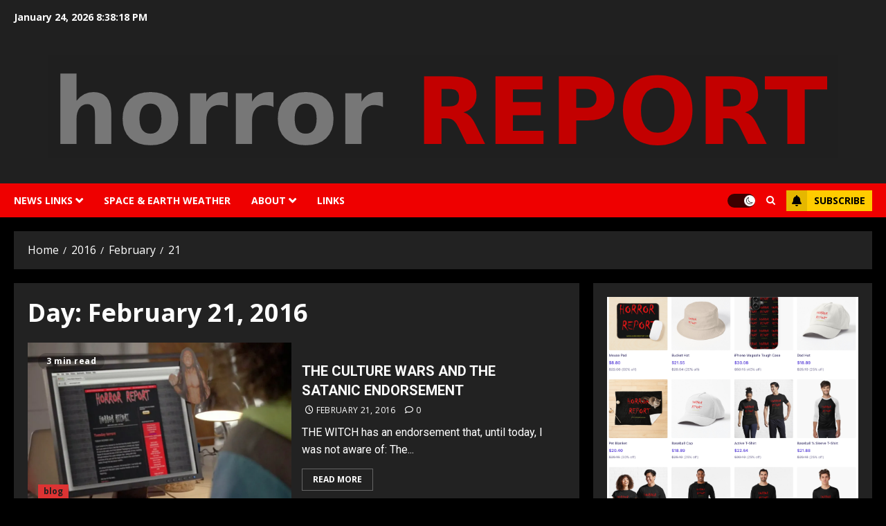

--- FILE ---
content_type: text/html; charset=UTF-8
request_url: https://www.horrorreport.com/2016/02/21/
body_size: 23637
content:
<!doctype html>
<html lang="en-US">
<head>
    <meta charset="UTF-8">
    <meta name="viewport" content="width=device-width, initial-scale=1">
    <link rel="profile" href="http://gmpg.org/xfn/11">

    <title>February 21, 2016 &#8211; THE HORROR REPORT</title>
<meta name='robots' content='max-image-preview:large' />
	<style>img:is([sizes="auto" i], [sizes^="auto," i]) { contain-intrinsic-size: 3000px 1500px }</style>
	<link rel='preload' href='https://fonts.googleapis.com/css?family=Roboto:400,700|Open+Sans:400,700&#038;subset=latin&#038;display=swap' as='style' onload="this.onload=null;this.rel='stylesheet'" type='text/css' media='all' crossorigin='anonymous'>
<!-- Jetpack Site Verification Tags -->
<meta name="google-site-verification" content="PuG9gSH6xSUzSCeHjXHs4ZjqqQ3ZgTu883iSZzZR0KY" />
<link rel='dns-prefetch' href='//www.googletagmanager.com' />
<link rel='dns-prefetch' href='//stats.wp.com' />
<link rel='dns-prefetch' href='//fonts.googleapis.com' />
<link rel='dns-prefetch' href='//widgets.wp.com' />
<link rel='dns-prefetch' href='//s0.wp.com' />
<link rel='dns-prefetch' href='//0.gravatar.com' />
<link rel='dns-prefetch' href='//1.gravatar.com' />
<link rel='dns-prefetch' href='//2.gravatar.com' />
<link rel='dns-prefetch' href='//jetpack.wordpress.com' />
<link rel='dns-prefetch' href='//public-api.wordpress.com' />
<link rel='dns-prefetch' href='//pagead2.googlesyndication.com' />
<link rel='preconnect' href='https://fonts.googleapis.com' />
<link rel='preconnect' href='https://fonts.gstatic.com' />
<link rel='preconnect' href='//i0.wp.com' />
<link rel='preconnect' href='//c0.wp.com' />
<link rel="alternate" type="application/rss+xml" title="THE HORROR REPORT &raquo; Feed" href="https://www.horrorreport.com/feed/" />
<link rel="alternate" type="application/rss+xml" title="THE HORROR REPORT &raquo; Comments Feed" href="https://www.horrorreport.com/comments/feed/" />
<script type="text/javascript">
/* <![CDATA[ */
window._wpemojiSettings = {"baseUrl":"https:\/\/s.w.org\/images\/core\/emoji\/16.0.1\/72x72\/","ext":".png","svgUrl":"https:\/\/s.w.org\/images\/core\/emoji\/16.0.1\/svg\/","svgExt":".svg","source":{"concatemoji":"https:\/\/www.horrorreport.com\/wp-includes\/js\/wp-emoji-release.min.js?ver=6.8.3"}};
/*! This file is auto-generated */
!function(s,n){var o,i,e;function c(e){try{var t={supportTests:e,timestamp:(new Date).valueOf()};sessionStorage.setItem(o,JSON.stringify(t))}catch(e){}}function p(e,t,n){e.clearRect(0,0,e.canvas.width,e.canvas.height),e.fillText(t,0,0);var t=new Uint32Array(e.getImageData(0,0,e.canvas.width,e.canvas.height).data),a=(e.clearRect(0,0,e.canvas.width,e.canvas.height),e.fillText(n,0,0),new Uint32Array(e.getImageData(0,0,e.canvas.width,e.canvas.height).data));return t.every(function(e,t){return e===a[t]})}function u(e,t){e.clearRect(0,0,e.canvas.width,e.canvas.height),e.fillText(t,0,0);for(var n=e.getImageData(16,16,1,1),a=0;a<n.data.length;a++)if(0!==n.data[a])return!1;return!0}function f(e,t,n,a){switch(t){case"flag":return n(e,"\ud83c\udff3\ufe0f\u200d\u26a7\ufe0f","\ud83c\udff3\ufe0f\u200b\u26a7\ufe0f")?!1:!n(e,"\ud83c\udde8\ud83c\uddf6","\ud83c\udde8\u200b\ud83c\uddf6")&&!n(e,"\ud83c\udff4\udb40\udc67\udb40\udc62\udb40\udc65\udb40\udc6e\udb40\udc67\udb40\udc7f","\ud83c\udff4\u200b\udb40\udc67\u200b\udb40\udc62\u200b\udb40\udc65\u200b\udb40\udc6e\u200b\udb40\udc67\u200b\udb40\udc7f");case"emoji":return!a(e,"\ud83e\udedf")}return!1}function g(e,t,n,a){var r="undefined"!=typeof WorkerGlobalScope&&self instanceof WorkerGlobalScope?new OffscreenCanvas(300,150):s.createElement("canvas"),o=r.getContext("2d",{willReadFrequently:!0}),i=(o.textBaseline="top",o.font="600 32px Arial",{});return e.forEach(function(e){i[e]=t(o,e,n,a)}),i}function t(e){var t=s.createElement("script");t.src=e,t.defer=!0,s.head.appendChild(t)}"undefined"!=typeof Promise&&(o="wpEmojiSettingsSupports",i=["flag","emoji"],n.supports={everything:!0,everythingExceptFlag:!0},e=new Promise(function(e){s.addEventListener("DOMContentLoaded",e,{once:!0})}),new Promise(function(t){var n=function(){try{var e=JSON.parse(sessionStorage.getItem(o));if("object"==typeof e&&"number"==typeof e.timestamp&&(new Date).valueOf()<e.timestamp+604800&&"object"==typeof e.supportTests)return e.supportTests}catch(e){}return null}();if(!n){if("undefined"!=typeof Worker&&"undefined"!=typeof OffscreenCanvas&&"undefined"!=typeof URL&&URL.createObjectURL&&"undefined"!=typeof Blob)try{var e="postMessage("+g.toString()+"("+[JSON.stringify(i),f.toString(),p.toString(),u.toString()].join(",")+"));",a=new Blob([e],{type:"text/javascript"}),r=new Worker(URL.createObjectURL(a),{name:"wpTestEmojiSupports"});return void(r.onmessage=function(e){c(n=e.data),r.terminate(),t(n)})}catch(e){}c(n=g(i,f,p,u))}t(n)}).then(function(e){for(var t in e)n.supports[t]=e[t],n.supports.everything=n.supports.everything&&n.supports[t],"flag"!==t&&(n.supports.everythingExceptFlag=n.supports.everythingExceptFlag&&n.supports[t]);n.supports.everythingExceptFlag=n.supports.everythingExceptFlag&&!n.supports.flag,n.DOMReady=!1,n.readyCallback=function(){n.DOMReady=!0}}).then(function(){return e}).then(function(){var e;n.supports.everything||(n.readyCallback(),(e=n.source||{}).concatemoji?t(e.concatemoji):e.wpemoji&&e.twemoji&&(t(e.twemoji),t(e.wpemoji)))}))}((window,document),window._wpemojiSettings);
/* ]]> */
</script>
<!-- www.horrorreport.com is managing ads with Advanced Ads 2.0.16 – https://wpadvancedads.com/ --><script id="horro-ready">
			window.advanced_ads_ready=function(e,a){a=a||"complete";var d=function(e){return"interactive"===a?"loading"!==e:"complete"===e};d(document.readyState)?e():document.addEventListener("readystatechange",(function(a){d(a.target.readyState)&&e()}),{once:"interactive"===a})},window.advanced_ads_ready_queue=window.advanced_ads_ready_queue||[];		</script>
		<style id='wp-emoji-styles-inline-css' type='text/css'>

	img.wp-smiley, img.emoji {
		display: inline !important;
		border: none !important;
		box-shadow: none !important;
		height: 1em !important;
		width: 1em !important;
		margin: 0 0.07em !important;
		vertical-align: -0.1em !important;
		background: none !important;
		padding: 0 !important;
	}
</style>
<link rel='stylesheet' id='wp-block-library-css' href='https://c0.wp.com/c/6.8.3/wp-includes/css/dist/block-library/style.min.css' type='text/css' media='all' />
<style id='wp-block-library-theme-inline-css' type='text/css'>
.wp-block-audio :where(figcaption){color:#555;font-size:13px;text-align:center}.is-dark-theme .wp-block-audio :where(figcaption){color:#ffffffa6}.wp-block-audio{margin:0 0 1em}.wp-block-code{border:1px solid #ccc;border-radius:4px;font-family:Menlo,Consolas,monaco,monospace;padding:.8em 1em}.wp-block-embed :where(figcaption){color:#555;font-size:13px;text-align:center}.is-dark-theme .wp-block-embed :where(figcaption){color:#ffffffa6}.wp-block-embed{margin:0 0 1em}.blocks-gallery-caption{color:#555;font-size:13px;text-align:center}.is-dark-theme .blocks-gallery-caption{color:#ffffffa6}:root :where(.wp-block-image figcaption){color:#555;font-size:13px;text-align:center}.is-dark-theme :root :where(.wp-block-image figcaption){color:#ffffffa6}.wp-block-image{margin:0 0 1em}.wp-block-pullquote{border-bottom:4px solid;border-top:4px solid;color:currentColor;margin-bottom:1.75em}.wp-block-pullquote cite,.wp-block-pullquote footer,.wp-block-pullquote__citation{color:currentColor;font-size:.8125em;font-style:normal;text-transform:uppercase}.wp-block-quote{border-left:.25em solid;margin:0 0 1.75em;padding-left:1em}.wp-block-quote cite,.wp-block-quote footer{color:currentColor;font-size:.8125em;font-style:normal;position:relative}.wp-block-quote:where(.has-text-align-right){border-left:none;border-right:.25em solid;padding-left:0;padding-right:1em}.wp-block-quote:where(.has-text-align-center){border:none;padding-left:0}.wp-block-quote.is-large,.wp-block-quote.is-style-large,.wp-block-quote:where(.is-style-plain){border:none}.wp-block-search .wp-block-search__label{font-weight:700}.wp-block-search__button{border:1px solid #ccc;padding:.375em .625em}:where(.wp-block-group.has-background){padding:1.25em 2.375em}.wp-block-separator.has-css-opacity{opacity:.4}.wp-block-separator{border:none;border-bottom:2px solid;margin-left:auto;margin-right:auto}.wp-block-separator.has-alpha-channel-opacity{opacity:1}.wp-block-separator:not(.is-style-wide):not(.is-style-dots){width:100px}.wp-block-separator.has-background:not(.is-style-dots){border-bottom:none;height:1px}.wp-block-separator.has-background:not(.is-style-wide):not(.is-style-dots){height:2px}.wp-block-table{margin:0 0 1em}.wp-block-table td,.wp-block-table th{word-break:normal}.wp-block-table :where(figcaption){color:#555;font-size:13px;text-align:center}.is-dark-theme .wp-block-table :where(figcaption){color:#ffffffa6}.wp-block-video :where(figcaption){color:#555;font-size:13px;text-align:center}.is-dark-theme .wp-block-video :where(figcaption){color:#ffffffa6}.wp-block-video{margin:0 0 1em}:root :where(.wp-block-template-part.has-background){margin-bottom:0;margin-top:0;padding:1.25em 2.375em}
</style>
<style id='jm-breaking-news-jm-breaking-news-style-inline-css' type='text/css'>
.wp-block-jm-breaking-news-jm-breaking-news .breaking-news-box{display:-webkit-box;display:-ms-flexbox;display:flex;-ms-flex-wrap:wrap;flex-wrap:wrap;margin:0 auto 10px;width:100%}.wp-block-jm-breaking-news-jm-breaking-news .breaking-news-box .breaking-news-left{-webkit-box-pack:center;-ms-flex-pack:center;-webkit-box-orient:vertical;-webkit-box-direction:normal;background-color:#c42b2b;-webkit-box-sizing:border-box;box-sizing:border-box;display:-webkit-box;display:-ms-flexbox;display:flex;-ms-flex-direction:column;flex-direction:column;justify-content:center;padding:15px 10px;text-align:center;width:30%}.wp-block-jm-breaking-news-jm-breaking-news .breaking-news-box .breaking-news-left .breaking-news-left-h2{color:#fff;font-family:Oswald;font-size:28px;font-weight:700;margin:0;text-transform:uppercase}.wp-block-jm-breaking-news-jm-breaking-news .breaking-news-box .breaking-news-right{-webkit-box-pack:center;-ms-flex-pack:center;-webkit-box-orient:vertical;-webkit-box-direction:normal;-webkit-margin-before:0;background-color:#262626;-webkit-box-sizing:border-box;box-sizing:border-box;display:-webkit-box;display:-ms-flexbox;display:flex;-ms-flex-direction:column;flex-direction:column;justify-content:center;margin-block-start:0;padding:15px 10px;width:70%}.wp-block-jm-breaking-news-jm-breaking-news .breaking-news-box .breaking-news-right .breaking-news-right-h2{color:#fff;font-family:Lato;font-size:28px;font-weight:300;line-height:1.2;margin:0}.wp-block-jm-breaking-news-jm-breaking-news .breaking-news-box .breaking-news-right .breaking-news-right-h2 a{color:#fff;margin-bottom:0!important}.wp-block-jm-breaking-news-jm-breaking-news .breaking-news-box .breaking-news-right .breaking-news-right-h2 a:hover{text-decoration:underline}

</style>
<style id='themezee-magazine-blocks-column-style-inline-css' type='text/css'>

:root{--tz-column-gap:1.5em}.tz-magazine-block,.tz-magazine-block .tz-magazine-post{margin-bottom:1.5em}.tz-magazine-block .tz-entry-image{margin:0;max-width:100%;vertical-align:top}.tz-magazine-block .tz-entry-title{font-size:24px;font-size:1.5rem}.tz-magazine-block .tz-entry-meta{font-size:15px;font-size:.9375rem}.tz-magazine-block .tz-meta-field{margin-right:.5rem}.tz-magazine-thumbnail-list .tz-magazine-post{display:flex;flex-wrap:nowrap}.tz-magazine-thumbnail-list .tz-magazine-post .tz-post-image{padding-right:.5em;padding-right:calc(var(--tz-column-gap)/3);width:30%}.tz-magazine-thumbnail-list .tz-magazine-post .tz-post-image .wp-post-image{margin:0}.tz-magazine-thumbnail-list .tz-magazine-post .tz-post-content{padding-left:.5em;padding-left:calc(var(--tz-column-gap)/3);width:70%}.tz-magazine-thumbnail-list .tz-magazine-post .tz-entry-title{font-size:18px;font-size:1.125rem}

</style>
<style id='themezee-magazine-blocks-columns-style-inline-css' type='text/css'>
.wp-block-themezee-magazine-blocks-column.tz-magazine-block{margin-bottom:0}@media only screen and (min-width:480px){.tz-magazine-columns{display:flex;flex-wrap:wrap;margin-right:-1.5em;margin-right:calc(var(--tz-column-gap)*-1)}.tz-magazine-columns .wp-block-themezee-magazine-blocks-column{padding-right:1.5em;padding-right:var(--tz-column-gap);width:50%}}

</style>
<style id='themezee-magazine-blocks-grid-style-inline-css' type='text/css'>
@media only screen and (min-width:480px){.tz-magazine-grid-columns-2,.tz-magazine-grid-columns-4{display:flex;flex-wrap:wrap;margin-right:-1.5em;margin-right:calc(var(--tz-column-gap)*-1)}.tz-magazine-grid-columns-2 .tz-post-wrap,.tz-magazine-grid-columns-4 .tz-post-wrap{box-sizing:border-box;padding-right:1.5em;padding-right:var(--tz-column-gap);width:50%}}@media only screen and (min-width:560px){.tz-magazine-grid-columns-3{display:flex;flex-wrap:wrap;margin-right:-1.5em;margin-right:calc(var(--tz-column-gap)*-1)}.tz-magazine-grid-columns-3 .tz-post-wrap{box-sizing:border-box;padding-right:1.5em;padding-right:var(--tz-column-gap);width:33.3333333333%}}@media only screen and (min-width:640px){.tz-magazine-grid-columns-4 .tz-post-wrap{box-sizing:border-box;width:25%}}

</style>
<style id='themezee-magazine-blocks-horizontal-style-inline-css' type='text/css'>
@media only screen and (min-width:560px){.tz-magazine-horizontal .tz-magazine-highlight-post .tz-magazine-post{display:flex;flex-wrap:wrap}.tz-magazine-horizontal .tz-magazine-highlight-post .tz-magazine-post .tz-post-image{box-sizing:border-box;padding-right:.75em;padding-right:calc(var(--tz-column-gap)/2);width:50%}.tz-magazine-horizontal .tz-magazine-highlight-post .tz-magazine-post .tz-post-image .wp-post-image{margin:0}.tz-magazine-horizontal .tz-magazine-highlight-post .tz-magazine-post .tz-post-content{box-sizing:border-box;padding-left:.75em;padding-left:calc(var(--tz-column-gap)/2);width:50%}}

</style>
<style id='themezee-magazine-blocks-list-style-inline-css' type='text/css'>
@media only screen and (min-width:480px){.tz-magazine-list .tz-magazine-post{display:flex;flex-wrap:wrap}.tz-magazine-list .tz-magazine-post .tz-post-image{box-sizing:border-box;padding-right:.75em;padding-right:calc(var(--tz-column-gap)/2);width:50%}.tz-magazine-list .tz-magazine-post .tz-post-image .wp-post-image{margin:0}.tz-magazine-list .tz-magazine-post .tz-post-content{box-sizing:border-box;padding-left:.75em;padding-left:calc(var(--tz-column-gap)/2);width:50%}.tz-magazine-list-40-60 .tz-magazine-post .tz-post-image{width:40%}.tz-magazine-list-40-60 .tz-magazine-post .tz-post-content{width:60%}.tz-magazine-list-30-70 .tz-magazine-post .tz-post-image{width:30%}.tz-magazine-list-30-70 .tz-magazine-post .tz-post-content{width:70%}}

</style>
<style id='themezee-magazine-blocks-vertical-style-inline-css' type='text/css'>
@media only screen and (min-width:560px){.tz-magazine-vertical{display:flex;flex-wrap:wrap}.tz-magazine-vertical .tz-magazine-highlight-post{box-sizing:border-box;padding-right:.75em;padding-right:calc(var(--tz-column-gap)/2);width:50%}.tz-magazine-vertical .tz-magazine-thumbnail-list{box-sizing:border-box;padding-left:.75em;padding-left:calc(var(--tz-column-gap)/2);width:50%}}

</style>
<link rel='stylesheet' id='mediaelement-css' href='https://c0.wp.com/c/6.8.3/wp-includes/js/mediaelement/mediaelementplayer-legacy.min.css' type='text/css' media='all' />
<link rel='stylesheet' id='wp-mediaelement-css' href='https://c0.wp.com/c/6.8.3/wp-includes/js/mediaelement/wp-mediaelement.min.css' type='text/css' media='all' />
<style id='jetpack-sharing-buttons-style-inline-css' type='text/css'>
.jetpack-sharing-buttons__services-list{display:flex;flex-direction:row;flex-wrap:wrap;gap:0;list-style-type:none;margin:5px;padding:0}.jetpack-sharing-buttons__services-list.has-small-icon-size{font-size:12px}.jetpack-sharing-buttons__services-list.has-normal-icon-size{font-size:16px}.jetpack-sharing-buttons__services-list.has-large-icon-size{font-size:24px}.jetpack-sharing-buttons__services-list.has-huge-icon-size{font-size:36px}@media print{.jetpack-sharing-buttons__services-list{display:none!important}}.editor-styles-wrapper .wp-block-jetpack-sharing-buttons{gap:0;padding-inline-start:0}ul.jetpack-sharing-buttons__services-list.has-background{padding:1.25em 2.375em}
</style>
<link rel='stylesheet' id='coblocks-frontend-css' href='https://www.horrorreport.com/wp-content/plugins/coblocks/dist/style-coblocks-1.css?ver=3.1.16' type='text/css' media='all' />
<link rel='stylesheet' id='coblocks-extensions-css' href='https://www.horrorreport.com/wp-content/plugins/coblocks/dist/style-coblocks-extensions.css?ver=3.1.16' type='text/css' media='all' />
<link rel='stylesheet' id='coblocks-animation-css' href='https://www.horrorreport.com/wp-content/plugins/coblocks/dist/style-coblocks-animation.css?ver=2677611078ee87eb3b1c' type='text/css' media='all' />
<style id='global-styles-inline-css' type='text/css'>
:root{--wp--preset--aspect-ratio--square: 1;--wp--preset--aspect-ratio--4-3: 4/3;--wp--preset--aspect-ratio--3-4: 3/4;--wp--preset--aspect-ratio--3-2: 3/2;--wp--preset--aspect-ratio--2-3: 2/3;--wp--preset--aspect-ratio--16-9: 16/9;--wp--preset--aspect-ratio--9-16: 9/16;--wp--preset--color--black: #000000;--wp--preset--color--cyan-bluish-gray: #abb8c3;--wp--preset--color--white: #ffffff;--wp--preset--color--pale-pink: #f78da7;--wp--preset--color--vivid-red: #cf2e2e;--wp--preset--color--luminous-vivid-orange: #ff6900;--wp--preset--color--luminous-vivid-amber: #fcb900;--wp--preset--color--light-green-cyan: #7bdcb5;--wp--preset--color--vivid-green-cyan: #00d084;--wp--preset--color--pale-cyan-blue: #8ed1fc;--wp--preset--color--vivid-cyan-blue: #0693e3;--wp--preset--color--vivid-purple: #9b51e0;--wp--preset--gradient--vivid-cyan-blue-to-vivid-purple: linear-gradient(135deg,rgba(6,147,227,1) 0%,rgb(155,81,224) 100%);--wp--preset--gradient--light-green-cyan-to-vivid-green-cyan: linear-gradient(135deg,rgb(122,220,180) 0%,rgb(0,208,130) 100%);--wp--preset--gradient--luminous-vivid-amber-to-luminous-vivid-orange: linear-gradient(135deg,rgba(252,185,0,1) 0%,rgba(255,105,0,1) 100%);--wp--preset--gradient--luminous-vivid-orange-to-vivid-red: linear-gradient(135deg,rgba(255,105,0,1) 0%,rgb(207,46,46) 100%);--wp--preset--gradient--very-light-gray-to-cyan-bluish-gray: linear-gradient(135deg,rgb(238,238,238) 0%,rgb(169,184,195) 100%);--wp--preset--gradient--cool-to-warm-spectrum: linear-gradient(135deg,rgb(74,234,220) 0%,rgb(151,120,209) 20%,rgb(207,42,186) 40%,rgb(238,44,130) 60%,rgb(251,105,98) 80%,rgb(254,248,76) 100%);--wp--preset--gradient--blush-light-purple: linear-gradient(135deg,rgb(255,206,236) 0%,rgb(152,150,240) 100%);--wp--preset--gradient--blush-bordeaux: linear-gradient(135deg,rgb(254,205,165) 0%,rgb(254,45,45) 50%,rgb(107,0,62) 100%);--wp--preset--gradient--luminous-dusk: linear-gradient(135deg,rgb(255,203,112) 0%,rgb(199,81,192) 50%,rgb(65,88,208) 100%);--wp--preset--gradient--pale-ocean: linear-gradient(135deg,rgb(255,245,203) 0%,rgb(182,227,212) 50%,rgb(51,167,181) 100%);--wp--preset--gradient--electric-grass: linear-gradient(135deg,rgb(202,248,128) 0%,rgb(113,206,126) 100%);--wp--preset--gradient--midnight: linear-gradient(135deg,rgb(2,3,129) 0%,rgb(40,116,252) 100%);--wp--preset--font-size--small: 13px;--wp--preset--font-size--medium: 20px;--wp--preset--font-size--large: 36px;--wp--preset--font-size--x-large: 42px;--wp--preset--spacing--20: 0.44rem;--wp--preset--spacing--30: 0.67rem;--wp--preset--spacing--40: 1rem;--wp--preset--spacing--50: 1.5rem;--wp--preset--spacing--60: 2.25rem;--wp--preset--spacing--70: 3.38rem;--wp--preset--spacing--80: 5.06rem;--wp--preset--shadow--natural: 6px 6px 9px rgba(0, 0, 0, 0.2);--wp--preset--shadow--deep: 12px 12px 50px rgba(0, 0, 0, 0.4);--wp--preset--shadow--sharp: 6px 6px 0px rgba(0, 0, 0, 0.2);--wp--preset--shadow--outlined: 6px 6px 0px -3px rgba(255, 255, 255, 1), 6px 6px rgba(0, 0, 0, 1);--wp--preset--shadow--crisp: 6px 6px 0px rgba(0, 0, 0, 1);}:root { --wp--style--global--content-size: 700px;--wp--style--global--wide-size: 1240px; }:where(body) { margin: 0; }.wp-site-blocks > .alignleft { float: left; margin-right: 2em; }.wp-site-blocks > .alignright { float: right; margin-left: 2em; }.wp-site-blocks > .aligncenter { justify-content: center; margin-left: auto; margin-right: auto; }:where(.wp-site-blocks) > * { margin-block-start: 24px; margin-block-end: 0; }:where(.wp-site-blocks) > :first-child { margin-block-start: 0; }:where(.wp-site-blocks) > :last-child { margin-block-end: 0; }:root { --wp--style--block-gap: 24px; }:root :where(.is-layout-flow) > :first-child{margin-block-start: 0;}:root :where(.is-layout-flow) > :last-child{margin-block-end: 0;}:root :where(.is-layout-flow) > *{margin-block-start: 24px;margin-block-end: 0;}:root :where(.is-layout-constrained) > :first-child{margin-block-start: 0;}:root :where(.is-layout-constrained) > :last-child{margin-block-end: 0;}:root :where(.is-layout-constrained) > *{margin-block-start: 24px;margin-block-end: 0;}:root :where(.is-layout-flex){gap: 24px;}:root :where(.is-layout-grid){gap: 24px;}.is-layout-flow > .alignleft{float: left;margin-inline-start: 0;margin-inline-end: 2em;}.is-layout-flow > .alignright{float: right;margin-inline-start: 2em;margin-inline-end: 0;}.is-layout-flow > .aligncenter{margin-left: auto !important;margin-right: auto !important;}.is-layout-constrained > .alignleft{float: left;margin-inline-start: 0;margin-inline-end: 2em;}.is-layout-constrained > .alignright{float: right;margin-inline-start: 2em;margin-inline-end: 0;}.is-layout-constrained > .aligncenter{margin-left: auto !important;margin-right: auto !important;}.is-layout-constrained > :where(:not(.alignleft):not(.alignright):not(.alignfull)){max-width: var(--wp--style--global--content-size);margin-left: auto !important;margin-right: auto !important;}.is-layout-constrained > .alignwide{max-width: var(--wp--style--global--wide-size);}body .is-layout-flex{display: flex;}.is-layout-flex{flex-wrap: wrap;align-items: center;}.is-layout-flex > :is(*, div){margin: 0;}body .is-layout-grid{display: grid;}.is-layout-grid > :is(*, div){margin: 0;}body{padding-top: 0px;padding-right: 0px;padding-bottom: 0px;padding-left: 0px;}a:where(:not(.wp-element-button)){text-decoration: none;}:root :where(.wp-element-button, .wp-block-button__link){background-color: #32373c;border-radius: 0;border-width: 0;color: #fff;font-family: inherit;font-size: inherit;line-height: inherit;padding: calc(0.667em + 2px) calc(1.333em + 2px);text-decoration: none;}.has-black-color{color: var(--wp--preset--color--black) !important;}.has-cyan-bluish-gray-color{color: var(--wp--preset--color--cyan-bluish-gray) !important;}.has-white-color{color: var(--wp--preset--color--white) !important;}.has-pale-pink-color{color: var(--wp--preset--color--pale-pink) !important;}.has-vivid-red-color{color: var(--wp--preset--color--vivid-red) !important;}.has-luminous-vivid-orange-color{color: var(--wp--preset--color--luminous-vivid-orange) !important;}.has-luminous-vivid-amber-color{color: var(--wp--preset--color--luminous-vivid-amber) !important;}.has-light-green-cyan-color{color: var(--wp--preset--color--light-green-cyan) !important;}.has-vivid-green-cyan-color{color: var(--wp--preset--color--vivid-green-cyan) !important;}.has-pale-cyan-blue-color{color: var(--wp--preset--color--pale-cyan-blue) !important;}.has-vivid-cyan-blue-color{color: var(--wp--preset--color--vivid-cyan-blue) !important;}.has-vivid-purple-color{color: var(--wp--preset--color--vivid-purple) !important;}.has-black-background-color{background-color: var(--wp--preset--color--black) !important;}.has-cyan-bluish-gray-background-color{background-color: var(--wp--preset--color--cyan-bluish-gray) !important;}.has-white-background-color{background-color: var(--wp--preset--color--white) !important;}.has-pale-pink-background-color{background-color: var(--wp--preset--color--pale-pink) !important;}.has-vivid-red-background-color{background-color: var(--wp--preset--color--vivid-red) !important;}.has-luminous-vivid-orange-background-color{background-color: var(--wp--preset--color--luminous-vivid-orange) !important;}.has-luminous-vivid-amber-background-color{background-color: var(--wp--preset--color--luminous-vivid-amber) !important;}.has-light-green-cyan-background-color{background-color: var(--wp--preset--color--light-green-cyan) !important;}.has-vivid-green-cyan-background-color{background-color: var(--wp--preset--color--vivid-green-cyan) !important;}.has-pale-cyan-blue-background-color{background-color: var(--wp--preset--color--pale-cyan-blue) !important;}.has-vivid-cyan-blue-background-color{background-color: var(--wp--preset--color--vivid-cyan-blue) !important;}.has-vivid-purple-background-color{background-color: var(--wp--preset--color--vivid-purple) !important;}.has-black-border-color{border-color: var(--wp--preset--color--black) !important;}.has-cyan-bluish-gray-border-color{border-color: var(--wp--preset--color--cyan-bluish-gray) !important;}.has-white-border-color{border-color: var(--wp--preset--color--white) !important;}.has-pale-pink-border-color{border-color: var(--wp--preset--color--pale-pink) !important;}.has-vivid-red-border-color{border-color: var(--wp--preset--color--vivid-red) !important;}.has-luminous-vivid-orange-border-color{border-color: var(--wp--preset--color--luminous-vivid-orange) !important;}.has-luminous-vivid-amber-border-color{border-color: var(--wp--preset--color--luminous-vivid-amber) !important;}.has-light-green-cyan-border-color{border-color: var(--wp--preset--color--light-green-cyan) !important;}.has-vivid-green-cyan-border-color{border-color: var(--wp--preset--color--vivid-green-cyan) !important;}.has-pale-cyan-blue-border-color{border-color: var(--wp--preset--color--pale-cyan-blue) !important;}.has-vivid-cyan-blue-border-color{border-color: var(--wp--preset--color--vivid-cyan-blue) !important;}.has-vivid-purple-border-color{border-color: var(--wp--preset--color--vivid-purple) !important;}.has-vivid-cyan-blue-to-vivid-purple-gradient-background{background: var(--wp--preset--gradient--vivid-cyan-blue-to-vivid-purple) !important;}.has-light-green-cyan-to-vivid-green-cyan-gradient-background{background: var(--wp--preset--gradient--light-green-cyan-to-vivid-green-cyan) !important;}.has-luminous-vivid-amber-to-luminous-vivid-orange-gradient-background{background: var(--wp--preset--gradient--luminous-vivid-amber-to-luminous-vivid-orange) !important;}.has-luminous-vivid-orange-to-vivid-red-gradient-background{background: var(--wp--preset--gradient--luminous-vivid-orange-to-vivid-red) !important;}.has-very-light-gray-to-cyan-bluish-gray-gradient-background{background: var(--wp--preset--gradient--very-light-gray-to-cyan-bluish-gray) !important;}.has-cool-to-warm-spectrum-gradient-background{background: var(--wp--preset--gradient--cool-to-warm-spectrum) !important;}.has-blush-light-purple-gradient-background{background: var(--wp--preset--gradient--blush-light-purple) !important;}.has-blush-bordeaux-gradient-background{background: var(--wp--preset--gradient--blush-bordeaux) !important;}.has-luminous-dusk-gradient-background{background: var(--wp--preset--gradient--luminous-dusk) !important;}.has-pale-ocean-gradient-background{background: var(--wp--preset--gradient--pale-ocean) !important;}.has-electric-grass-gradient-background{background: var(--wp--preset--gradient--electric-grass) !important;}.has-midnight-gradient-background{background: var(--wp--preset--gradient--midnight) !important;}.has-small-font-size{font-size: var(--wp--preset--font-size--small) !important;}.has-medium-font-size{font-size: var(--wp--preset--font-size--medium) !important;}.has-large-font-size{font-size: var(--wp--preset--font-size--large) !important;}.has-x-large-font-size{font-size: var(--wp--preset--font-size--x-large) !important;}
:root :where(.wp-block-button .wp-block-button__link){border-radius: 0;}
:root :where(.wp-block-pullquote){font-size: 1.5em;line-height: 1.6;}
:root :where(.wp-block-heading){line-height: 1.3;}
</style>
<link rel='stylesheet' id='contact-form-7-css' href='https://www.horrorreport.com/wp-content/plugins/contact-form-7/includes/css/styles.css?ver=6.1.4' type='text/css' media='all' />
<link rel='stylesheet' id='jm-breaking-news-lato-css' href='//fonts.googleapis.com/css?family=Lato%3A100%2C300%2C400%2C700&#038;ver=2.1.0' type='text/css' media='all' />
<link rel='stylesheet' id='jm-breaking-news-oswald-css' href='//fonts.googleapis.com/css?family=Oswald%3A400%2C700%2C300&#038;ver=2.1.0' type='text/css' media='all' />
<link rel='stylesheet' id='jm-breaking-news-admin-css' href='https://www.horrorreport.com/wp-content/plugins/jm-breaking-news/public/css/breaking-news-style.min.css?ver=2.1.0' type='text/css' media='all' />
<link rel='stylesheet' id='wp-components-css' href='https://c0.wp.com/c/6.8.3/wp-includes/css/dist/components/style.min.css' type='text/css' media='all' />
<link rel='stylesheet' id='godaddy-styles-css' href='https://www.horrorreport.com/wp-content/mu-plugins/vendor/wpex/godaddy-launch/includes/Dependencies/GoDaddy/Styles/build/latest.css?ver=2.0.2' type='text/css' media='all' />
<link rel='stylesheet' id='chromenews-google-fonts-css' href='https://fonts.googleapis.com/css?family=Roboto:400,700|Open+Sans:400,700&#038;subset=latin&#038;display=swap' type='text/css' media='all' />
<link rel='stylesheet' id='chromenews-icons-css' href='https://www.horrorreport.com/wp-content/themes/chromenews/assets/icons/style.css?ver=6.8.3' type='text/css' media='all' />
<link rel='stylesheet' id='chromenews-style-css' href='https://www.horrorreport.com/wp-content/themes/chromenews/style.min.css?ver=6.0.4' type='text/css' media='all' />
<style id='chromenews-style-inline-css' type='text/css'>
body.aft-dark-mode #loader::before{border-color:#000000;} body.aft-dark-mode #sidr,body.aft-dark-mode,body.aft-dark-mode.custom-background,body.aft-dark-mode #af-preloader{background-color:#000000;} body.aft-light-mode #loader::before{border-color:#eeeeee ;} body.aft-light-mode #sidr,body.aft-light-mode #af-preloader,body.aft-light-mode{background-color:#eeeeee ;} #loader,.wp-block-search .wp-block-search__button,.woocommerce-account .entry-content .woocommerce-MyAccount-navigation ul li.is-active,.woocommerce #respond input#submit.disabled,.woocommerce #respond input#submit:disabled,.woocommerce #respond input#submit:disabled[disabled],.woocommerce a.button.disabled,.woocommerce a.button:disabled,.woocommerce a.button:disabled[disabled],.woocommerce button.button.disabled,.woocommerce button.button:disabled,.woocommerce button.button:disabled[disabled],.woocommerce input.button.disabled,.woocommerce input.button:disabled,.woocommerce input.button:disabled[disabled],.woocommerce #respond input#submit,.woocommerce a.button,.woocommerce button.button,.woocommerce input.button,.woocommerce #respond input#submit.alt,.woocommerce a.button.alt,.woocommerce button.button.alt,.woocommerce input.button.alt,.woocommerce #respond input#submit:hover,.woocommerce a.button:hover,.woocommerce button.button:hover,.woocommerce input.button:hover,.woocommerce #respond input#submit.alt:hover,.woocommerce a.button.alt:hover,.woocommerce button.button.alt:hover,.woocommerce input.button.alt:hover,.widget-title-border-top .wp_post_author_widget .widget-title::before,.widget-title-border-bottom .wp_post_author_widget .widget-title::before,.widget-title-border-top .heading-line::before,.widget-title-border-bottom .heading-line::before,.widget-title-border-top .sub-heading-line::before,.widget-title-border-bottom .sub-heading-line::before,.widget-title-background-side .wp-block-group .wp-block-search__label,.widget-title-background-side .wp-block-group .wp-block-heading,.widget-title-background-side .widget_block .wp-block-search__label,.widget-title-background-side .widget_block .wp-block-heading,.widget-title-background-side .wp_post_author_widget .widget-title,.widget-title-background-side .widget-title .heading-line,.widget-title-background-side .wp-block-search__label::before,.widget-title-background-side .heading-line-before,.widget-title-background-side .sub-heading-line,.widget-title-background-side .wp-block-group .wp-block-heading::before,.widget-title-background-side .widget_block .wp-block-heading::before,body.aft-dark-mode .is-style-fill a.wp-block-button__link:not(.has-background),body.aft-light-mode .is-style-fill a.wp-block-button__link:not(.has-background),body.aft-light-mode .aft-main-banner-section.aft-banner-background-secondary,body.aft-dark-mode .aft-main-banner-section.aft-banner-background-secondary,.aft-dark-mode span.heading-line-after,.aft-dark-mode span.heading-line-before,body.widget-title-border-bottom .header-after1 .heading-line-before,body.widget-title-border-bottom .widget-title .heading-line-before,body .af-cat-widget-carousel a.chromenews-categories.category-color-1,a.sidr-class-sidr-button-close,.aft-posts-tabs-panel .nav-tabs>li>a.active,body.aft-dark-mode .entry-content > [class*="wp-block-"] .wp-block-button:not(.is-style-outline) a.wp-block-button__link,body.aft-light-mode .entry-content > [class*="wp-block-"] .wp-block-button:not(.is-style-outline) a.wp-block-button__link,body.aft-dark-mode .entry-content > [class*="wp-block-"] .wp-block-button:not(.is-style-outline) a.wp-block-button__link:hover,body.aft-light-mode .entry-content > [class*="wp-block-"] .wp-block-button:not(.is-style-outline) a.wp-block-button__link:hover,.widget-title-border-bottom .sub-heading-line::before,.widget-title-border-bottom .wp-post-author-wrap .header-after::before,.widget-title-border-side .wp_post_author_widget .widget-title::before,.widget-title-border-side .heading-line::before,.widget-title-border-side .sub-heading-line::before,.single-post .entry-content-title-featured-wrap .af-post-format i,.single-post article.post .af-post-format i,.aft-archive-wrapper .no-post-image:not(.grid-design-texts-over-image) .af-post-format i,span.heading-line::before,.wp-post-author-wrap .header-after::before,body.aft-dark-mode input[type="button"],body.aft-dark-mode input[type="reset"],body.aft-dark-mode input[type="submit"],body.aft-dark-mode .inner-suscribe input[type=submit],.af-youtube-slider .af-video-wrap .af-bg-play i,.af-youtube-video-list .entry-header-yt-video-wrapper .af-yt-video-play i,body .btn-style1 a:visited,body .btn-style1 a,body .chromenews-pagination .nav-links .page-numbers.current,body #scroll-up,body article.sticky .read-single:before,.read-img .trending-no,body .trending-posts-vertical .trending-no{background-color:#dd3333;} body .aft-see-more a{background-image:linear-gradient(120deg,#dd3333 ,#dd3333);} .comment-content > p a,.comment-body .reply a:hover,.entry-content .wp-block-table td a,.entry-content h1 a,.entry-content h2 a,.entry-content h3 a,.entry-content h4 a,.entry-content h5 a,.entry-content h6 a,.chromenews_youtube_video_widget .af-youtube-slider-thumbnail .slick-slide.slick-current::before,.post-description a:not(.aft-readmore),.chromenews-widget.widget_text a,.chromenews-widget .textwidget a,body .aft-see-more a,mark,body.aft-light-mode .aft-readmore-wrapper a.aft-readmore:hover,body.aft-dark-mode .aft-readmore-wrapper a.aft-readmore:hover,body.aft-dark-mode .grid-design-texts-over-image .aft-readmore-wrapper a.aft-readmore:hover,body.aft-light-mode .grid-design-texts-over-image .aft-readmore-wrapper a.aft-readmore:hover,body.single .entry-header .aft-post-excerpt-and-meta .post-excerpt,body.aft-light-mode.single span.tags-links a:hover,body.aft-dark-mode.single span.tags-links a:hover,.chromenews-pagination .nav-links .page-numbers.current,.aft-light-mode p.awpa-more-posts a:hover,p.awpa-more-posts a:hover,.wp-post-author-meta .wp-post-author-meta-more-posts a.awpa-more-posts:hover{border-color:#dd3333;} body.aft-dark-mode main .entry-content ul.wc-block-grid__products > li a:hover .wc-block-grid__product-title,body.aft-light-mode main .entry-content ul.wc-block-grid__products > li a:hover .wc-block-grid__product-title,body .entry-content > [class*="wp-block-"] a:not(.has-text-color),body .entry-content > [class*="wp-block-"] li,body .entry-content > ul a,body .entry-content > ol a,body .entry-content > p a ,.post-excerpt a,body.aft-dark-mode #secondary .chromenews-widget ul[class*="wp-block-"] a:hover,body.aft-light-mode #secondary .chromenews-widget ul[class*="wp-block-"] a:hover,body.aft-dark-mode #secondary .chromenews-widget ol[class*="wp-block-"] a:hover,body.aft-light-mode #secondary .chromenews-widget ol[class*="wp-block-"] a:hover,.comment-form a:hover,body.aft-light-mode .af-breadcrumbs a:hover,body.aft-dark-mode .af-breadcrumbs a:hover,body.aft-light-mode ul.trail-items li a:hover,body.aft-dark-mode ul.trail-items li a:hover,.aft-dark-mode ul.cat-links > li a,.aft-light-mode ul.cat-links > li a,.aft-dark-mode .widget ul.cat-links > li a,.aft-light-mode .widget ul.cat-links > li a,.read-title h3 a:hover,.read-title h2 a:hover,#scroll-up::after{border-bottom-color:#dd3333;} .hover-title-secondary-color.aft-dark-mode .aft-main-banner-section.aft-banner-background-custom:not(.data-bg) .read-single:not(.grid-design-texts-over-image) .read-title h3 a:hover,.hover-title-secondary-color.aft-light-mode .aft-main-banner-section.aft-banner-background-custom:not(.data-bg) .read-single:not(.grid-design-texts-over-image) .read-title h3 a:hover,.hover-title-secondary-color.aft-dark-mode .aft-main-banner-section.aft-banner-background-alternative:not(.data-bg) .read-single:not(.grid-design-texts-over-image) .read-title h3 a:hover,.hover-title-secondary-color.aft-light-mode .aft-main-banner-section.aft-banner-background-alternative:not(.data-bg) .read-single:not(.grid-design-texts-over-image) .read-title h3 a:hover,.hover-title-secondary-color.aft-dark-mode .aft-main-banner-section.aft-banner-background-default:not(.data-bg) .read-single:not(.grid-design-texts-over-image) .read-title h3 a:hover,.hover-title-secondary-color.aft-light-mode .aft-main-banner-section.aft-banner-background-default:not(.data-bg) .read-single:not(.grid-design-texts-over-image) .read-title h3 a:hover,.hover-title-secondary-color.aft-dark-mode #secondary .chromenews-widget ul[class*="wp-block-"] a:hover,.hover-title-secondary-color.aft-light-mode #secondary .chromenews-widget ul[class*="wp-block-"] a:hover,.hover-title-secondary-color.aft-dark-mode #secondary .chromenews-widget ol[class*="wp-block-"] a:hover,.hover-title-secondary-color.aft-light-mode #secondary .chromenews-widget ol[class*="wp-block-"] a:hover,.hover-title-secondary-color.aft-dark-mode .read-single:not(.grid-design-texts-over-image) .read-title h2 a:hover,.hover-title-secondary-color.aft-dark-mode .read-single:not(.grid-design-texts-over-image) .read-title h3 a:hover,.hover-title-secondary-color .read-title h3 a:hover,.hover-title-secondary-color .read-title h2 a:hover,.hover-title-secondary-color .nav-links a:hover .post-title,.hover-title-secondary-color.aft-dark-mode .banner-exclusive-posts-wrapper a:hover .exclusive-post-title,.hover-title-secondary-color.aft-light-mode .banner-exclusive-posts-wrapper a:hover .exclusive-post-title,.hover-title-secondary-color.aft-light-mode .aft-main-banner-section.aft-banner-background-default:not(.data-bg) .banner-exclusive-posts-wrapper a:hover .exclusive-post-title,.hover-title-secondary-color.aft-light-mode .aft-main-banner-section.aft-banner-background-alternative:not(.data-bg) .banner-exclusive-posts-wrapper a:hover .exclusive-post-title,.hover-title-secondary-color.aft-light-mode .aft-main-banner-section.aft-banner-background-custom:not(.data-bg) .banner-exclusive-posts-wrapper a:hover .exclusive-post-title,.hover-title-secondary-color.aft-dark-mode .aft-main-banner-section.aft-banner-background-default:not(.data-bg) .banner-exclusive-posts-wrapper a:hover .exclusive-post-title,.hover-title-secondary-color.aft-dark-mode .aft-main-banner-section.aft-banner-background-alternative:not(.data-bg) .banner-exclusive-posts-wrapper a:hover .exclusive-post-title,.hover-title-secondary-color.aft-dark-mode .aft-main-banner-section.aft-banner-background-custom:not(.data-bg) .banner-exclusive-posts-wrapper a:hover .exclusive-post-title,.hover-title-secondary-color.aft-light-mode .widget ul:not([class]) > li a:hover,.hover-title-secondary-color.aft-light-mode .widget ol:not([class]) > li a:hover,.hover-title-secondary-color.aft-dark-mode .widget ul:not([class]) > li a:hover,.hover-title-secondary-color.aft-dark-mode .widget ol:not([class]) > li a:hover,.hover-title-secondary-color.aft-light-mode .read-single:not(.grid-design-texts-over-image) .read-title h2 a:hover,.hover-title-secondary-color.aft-light-mode .read-single:not(.grid-design-texts-over-image) .read-title h3 a:hover,.page-links a.post-page-numbers,body.aft-dark-mode .entry-content > [class*="wp-block-"] a.wp-block-file__button:not(.has-text-color),body.aft-light-mode .entry-content > [class*="wp-block-"] a.wp-block-file__button:not(.has-text-color),body.wp-post-author-meta .awpa-display-name a:hover,.widget_text a,body footer.site-footer .wp-post-author-meta .wp-post-author-meta-more-posts a:hover,body footer.site-footer .wp_post_author_widget .awpa-display-name a:hover,body .site-footer .secondary-footer a:hover,body.aft-light-mode p.awpa-website a:hover ,body.aft-dark-mode p.awpa-website a:hover{color:#dd3333;} .woocommerce div.product form.cart .reset_variations,.wp-calendar-nav a,body.aft-light-mode main ul > li a:hover,body.aft-light-mode main ol > li a:hover,body.aft-dark-mode main ul > li a:hover,body.aft-dark-mode main ol > li a:hover,body.aft-light-mode .aft-main-banner-section .aft-popular-taxonomies-lists ul li a:hover,body.aft-dark-mode .aft-main-banner-section .aft-popular-taxonomies-lists ul li a:hover,.aft-dark-mode .read-details .entry-meta span.aft-view-count a:hover,.aft-light-mode .read-details .entry-meta span.aft-view-count a:hover,body.aft-dark-mode .entry-meta span.posts-author a:hover,body.aft-light-mode .entry-meta span.posts-author a:hover,body.aft-dark-mode .entry-meta span.posts-date a:hover,body.aft-light-mode .entry-meta span.posts-date a:hover,body.aft-dark-mode .entry-meta span.aft-comment-count a:hover,body.aft-light-mode .entry-meta span.aft-comment-count a:hover,.comment-metadata a:hover,.fn a:hover,body.aft-light-mode .chromenews-pagination .nav-links a.page-numbers:hover,body.aft-dark-mode .chromenews-pagination .nav-links a.page-numbers:hover,body.aft-light-mode .entry-content p.wp-block-tag-cloud a.tag-cloud-link:hover,body.aft-dark-mode .entry-content p.wp-block-tag-cloud a.tag-cloud-link:hover,body footer.site-footer .wp-block-tag-cloud a:hover,body footer.site-footer .tagcloud a:hover,body.aft-light-mode .wp-block-tag-cloud a:hover,body.aft-light-mode .tagcloud a:hover,body.aft-dark-mode .wp-block-tag-cloud a:hover,body.aft-dark-mode .tagcloud a:hover,.aft-dark-mode .wp-post-author-meta .wp-post-author-meta-more-posts a:hover,body footer.site-footer .wp-post-author-meta .wp-post-author-meta-more-posts a:hover{border-color:#dd3333;} .widget-title-border-top .wp-block-group .wp-block-search__label::before,.widget-title-border-top .wp-block-group .wp-block-heading::before,.widget-title-border-top .widget_block .wp-block-search__label::before,.widget-title-border-top .widget_block .wp-block-heading::before,.widget-title-border-bottom .wp-block-group .wp-block-search__label::before,.widget-title-border-bottom .wp-block-group .wp-block-heading::before,.widget-title-border-bottom .widget_block .wp-block-search__label::before,.widget-title-border-bottom .widget_block .wp-block-heading::before,.widget-title-border-side .wp-block-group .wp-block-search__label::before,.widget-title-border-side .wp-block-group .wp-block-heading::before,.widget-title-border-side .widget_block .wp-block-search__label::before,.widget-title-border-side .widget_block .wp-block-heading::before,.wp-block-group .wp-block-search__label::before,.wp-block-group .wp-block-heading::before,.widget_block .wp-block-search__label::before,.widget_block .wp-block-heading::before,body .aft-main-banner-section .aft-popular-taxonomies-lists strong::before,.entry-content form.mc4wp-form input[type=submit],.inner-suscribe input[type=submit],body.aft-light-mode .woocommerce-MyAccount-content a.button,body.aft-dark-mode .woocommerce-MyAccount-content a.button,body.aft-light-mode.woocommerce-account .addresses .title .edit,body.aft-dark-mode.woocommerce-account .addresses .title .edit,.fpsml-front-form.fpsml-template-1 .fpsml-field input[type="submit"],.fpsml-front-form.fpsml-template-2 .fpsml-field input[type="submit"],.fpsml-front-form.fpsml-template-3 .fpsml-field input[type="submit"],.fpsml-front-form.fpsml-template-4 .fpsml-field input[type="submit"],.fpsml-front-form.fpsml-template-5 .fpsml-field input[type="submit"],.fpsml-front-form.fpsml-template-1 .qq-upload-button,.fpsml-front-form.fpsml-template-2 .qq-upload-button,.fpsml-front-form.fpsml-template-3 .qq-upload-button,.fpsml-front-form.fpsml-template-4 .qq-upload-button,.fpsml-front-form.fpsml-template-5 .qq-upload-button,body.aft-dark-mode #wp-calendar tbody td#today,body.aft-light-mode #wp-calendar tbody td#today,body.aft-dark-mode .entry-content > [class*="wp-block-"] .wp-block-button:not(.is-style-outline) a.wp-block-button__link,body.aft-light-mode .entry-content > [class*="wp-block-"] .wp-block-button:not(.is-style-outline) a.wp-block-button__link,.widget-title-border-top .sub-heading-line::before,.widget-title-border-bottom .sub-heading-line::before,.widget-title-border-side .sub-heading-line::before,.btn-style1 a:visited,.btn-style1 a,button,input[type="button"],input[type="reset"],input[type="submit"],body.aft-light-mode.woocommerce nav.woocommerce-pagination ul li .page-numbers.current,body.aft-dark-mode.woocommerce nav.woocommerce-pagination ul li .page-numbers.current,.woocommerce-product-search button[type="submit"],.widget_mc4wp_form_widget input[type=submit],input.search-submit{background-color:#dd3333;} body.aft-light-mode .aft-readmore-wrapper a.aft-readmore:hover,body.aft-dark-mode .aft-readmore-wrapper a.aft-readmore:hover,.main-navigation .menu-description,.woocommerce-product-search button[type="submit"],input.search-submit,body.single span.tags-links a:hover,.aft-light-mode .wp-post-author-meta .awpa-display-name a:hover,.aft-light-mode .banner-exclusive-posts-wrapper a .exclusive-post-title:hover,.aft-light-mode .widget ul.menu >li a:hover,.aft-light-mode .widget ul > li a:hover,.aft-light-mode .widget ol > li a:hover,.aft-light-mode .read-title h3 a:hover,.aft-dark-mode .banner-exclusive-posts-wrapper a .exclusive-post-title:hover,.aft-dark-mode .featured-category-item .read-img a:hover,.aft-dark-mode .widget ul.menu >li a:hover,.aft-dark-mode .widget ul > li a:hover,.aft-dark-mode .widget ol > li a:hover,.aft-dark-mode .read-title h3 a:hover,.aft-dark-mode .nav-links a:hover .post-title,body.aft-dark-mode .entry-content > [class*="wp-block-"] a:not(.has-text-color):hover,body.aft-dark-mode .entry-content > ol a:hover,body.aft-dark-mode .entry-content > ul a:hover,body.aft-dark-mode .entry-content > p a:hover,body.aft-dark-mode .entry-content .wp-block-tag-cloud a:hover,body.aft-dark-mode .entry-content .tagcloud a:hover,body.aft-light-mode .entry-content .wp-block-tag-cloud a:hover,body.aft-light-mode .entry-content .tagcloud a:hover,.aft-dark-mode .read-details .entry-meta span a:hover,.aft-light-mode .read-details .entry-meta span a:hover,body.aft-light-mode.woocommerce nav.woocommerce-pagination ul li .page-numbers.current,body.aft-dark-mode.woocommerce nav.woocommerce-pagination ul li .page-numbers.current,body.aft-light-mode.woocommerce nav.woocommerce-pagination ul li .page-numbers:hover,body.aft-dark-mode.woocommerce nav.woocommerce-pagination ul li .page-numbers:hover,body.aft-dark-mode .wp-post-author-meta .awpa-display-name a:hover,body .nav-links a .post-title:hover,body ul.trail-items li a:hover,body .post-edit-link:hover,body p.logged-in-as a,body #wp-calendar tbody td a,body .chromenews-customizer p:not([class]) > a,body .widget_block p:not([class]) > a,body .entry-content > [class*="wp-block-"] a:not(.wp-block-button__link):hover,body .entry-content > [class*="wp-block-"] a:not(.has-text-color),body .entry-content > ul a,body .entry-content > ul a:visited,body .entry-content > ol a,body .entry-content > ol a:visited,body .entry-content > p a,body .entry-content > p a:visited{border-color:#dd3333;} body .aft-main-banner-section .aft-popular-taxonomies-lists strong::after{border-color:transparent transparent transparent #dd3333;} body.rtl .aft-main-banner-section .aft-popular-taxonomies-lists strong::after{border-color:transparent #dd3333 transparent transparent;} @media only screen and (min-width:993px){.main-navigation .menu-desktop > li.current-menu-item::after,.main-navigation .menu-desktop > ul > li.current-menu-item::after,.main-navigation .menu-desktop > li::after,.main-navigation .menu-desktop > ul > li::after{background-color:#dd3333;} } body.aft-dark-mode .is-style-fill a.wp-block-button__link:not(.has-text-color),body.aft-light-mode .is-style-fill a.wp-block-button__link:not(.has-text-color),.woocommerce-account .entry-content .woocommerce-MyAccount-navigation ul li.is-active a,.wp-block-search .wp-block-search__button,.woocommerce #respond input#submit.disabled,.woocommerce #respond input#submit:disabled,.woocommerce #respond input#submit:disabled[disabled],.woocommerce a.button.disabled,.woocommerce a.button:disabled,.woocommerce a.button:disabled[disabled],.woocommerce button.button.disabled,.woocommerce button.button:disabled,.woocommerce button.button:disabled[disabled],.woocommerce input.button.disabled,.woocommerce input.button:disabled,.woocommerce input.button:disabled[disabled],.woocommerce #respond input#submit,.woocommerce a.button,body .entry-content > [class*="wp-block-"] .woocommerce a:not(.has-text-color).button,.woocommerce button.button,.woocommerce input.button,.woocommerce #respond input#submit.alt,.woocommerce a.button.alt,.woocommerce button.button.alt,.woocommerce input.button.alt,.woocommerce #respond input#submit:hover,.woocommerce a.button:hover,.woocommerce button.button:hover,.woocommerce input.button:hover,.woocommerce #respond input#submit.alt:hover,.woocommerce a.button.alt:hover,.woocommerce button.button.alt:hover,.woocommerce input.button.alt:hover,body.aft-light-mode .woocommerce-MyAccount-content a.button,body.aft-dark-mode .woocommerce-MyAccount-content a.button,body.aft-light-mode.woocommerce-account .addresses .title .edit,body.aft-dark-mode.woocommerce-account .addresses .title .edit,body .aft-main-banner-section .aft-popular-taxonomies-lists strong,body .aft-main-banner-section.aft-banner-background-secondary:not(.data-bg) .aft-popular-taxonomies-lists ul li a,body .aft-main-banner-section.aft-banner-background-secondary:not(.data-bg) .af-main-banner-thumb-posts .small-grid-style .grid-design-default .read-details .read-title h3 a,body .aft-main-banner-section.aft-banner-background-secondary:not(.data-bg) .widget-title .heading-line,body .aft-main-banner-section.aft-banner-background-secondary:not(.data-bg) .aft-posts-tabs-panel .nav-tabs>li>a,body .aft-main-banner-section.aft-banner-background-secondary:not(.data-bg) .aft-comment-view-share > span > a,body .aft-main-banner-section.aft-banner-background-secondary:not(.data-bg) .read-single:not(.grid-design-texts-over-image) .read-details .entry-meta span,body .aft-main-banner-section.aft-banner-background-secondary:not(.data-bg) .banner-exclusive-posts-wrapper a,body .aft-main-banner-section.aft-banner-background-secondary:not(.data-bg) .banner-exclusive-posts-wrapper a:visited,body .aft-main-banner-section.aft-banner-background-secondary:not(.data-bg) .featured-category-item .read-img a,body .aft-main-banner-section.aft-banner-background-secondary:not(.data-bg) .read-single:not(.grid-design-texts-over-image) .read-title h2 a,body .aft-main-banner-section.aft-banner-background-secondary:not(.data-bg) .read-single:not(.grid-design-texts-over-image) .read-title h3 a,body .aft-main-banner-section.aft-banner-background-secondary:not(.data-bg) .widget-title,body .aft-main-banner-section.aft-banner-background-secondary:not(.data-bg) .header-after1,body .aft-main-banner-section.aft-banner-background-secondary:not(.data-bg) .aft-yt-video-item-wrapper .slide-icon,body .aft-main-banner-section.aft-banner-background-secondary:not(.data-bg) .af-slick-navcontrols .slide-icon,#wp-calendar tbody td#today a,body.aft-light-mode .aft-see-more a:hover,body.aft-dark-mode .aft-see-more a:hover,body .chromenews-pagination .nav-links .page-numbers.current,body .aft-posts-tabs-panel .nav-tabs>li>a.active::before,body .aft-posts-tabs-panel .nav-tabs>li>a.active,.single-post .entry-content-title-featured-wrap .af-post-format i,.single-post article.post .af-post-format i,.aft-archive-wrapper .no-post-image:not(.grid-design-texts-over-image) .af-post-format i,body.aft-dark-mode .entry-content > [class*="wp-block-"] .wp-block-button:not(.is-style-outline) a.wp-block-button__link,body.aft-light-mode .entry-content > [class*="wp-block-"] .wp-block-button:not(.is-style-outline) a.wp-block-button__link,body.aft-dark-mode .entry-content > [class*="wp-block-"] .wp-block-button:not(.is-style-outline) a.wp-block-button__link:hover,body.aft-light-mode .entry-content > [class*="wp-block-"] .wp-block-button:not(.is-style-outline) a.wp-block-button__link:hover,body.aft-dark-mode .entry-content .wc-block-grid__product-add-to-cart.wp-block-button .wp-block-button__link:hover,body.aft-light-mode .entry-content .wc-block-grid__product-add-to-cart.wp-block-button .wp-block-button__link:hover,body.aft-dark-mode .entry-content .wc-block-grid__product-add-to-cart.wp-block-button .wp-block-button__link,body.aft-light-mode .entry-content .wc-block-grid__product-add-to-cart.wp-block-button .wp-block-button__link,body.aft-light-mode footer.site-footer .aft-posts-tabs-panel .nav-tabs>li>a.active,body.aft-dark-mode footer.site-footer .aft-posts-tabs-panel .nav-tabs>li>a.active,body.aft-light-mode .aft-main-banner-section.aft-banner-background-custom:not(.data-bg) .aft-posts-tabs-panel .nav-tabs>li>a.active,body.aft-dark-mode .aft-main-banner-section.aft-banner-background-alternative:not(.data-bg) .aft-posts-tabs-panel .nav-tabs>li>a.active,body.aft-light-mode .aft-main-banner-section.aft-banner-background-alternative:not(.data-bg) .aft-posts-tabs-panel .nav-tabs>li>a.active,body.aft-dark-mode .aft-main-banner-section.aft-banner-background-default:not(.data-bg) .aft-posts-tabs-panel .nav-tabs>li>a.active,body.aft-light-mode .aft-main-banner-section.aft-banner-background-default:not(.data-bg) .aft-posts-tabs-panel .nav-tabs>li>a.active,body.aft-dark-mode .aft-main-banner-section.aft-banner-background-alternative .aft-posts-tabs-panel .nav-tabs>li>a.active,body.aft-light-mode .aft-main-banner-section.aft-banner-background-alternative .aft-posts-tabs-panel .nav-tabs>li>a.active,body.aft-dark-mode .aft-main-banner-section.aft-banner-background-default .aft-posts-tabs-panel .nav-tabs>li>a.active,body.aft-light-mode .aft-main-banner-section.aft-banner-background-default .aft-posts-tabs-panel .nav-tabs>li>a.active,.fpsml-front-form.fpsml-template-1 .fpsml-field input[type="submit"],.fpsml-front-form.fpsml-template-2 .fpsml-field input[type="submit"],.fpsml-front-form.fpsml-template-3 .fpsml-field input[type="submit"],.fpsml-front-form.fpsml-template-4 .fpsml-field input[type="submit"],.fpsml-front-form.fpsml-template-5 .fpsml-field input[type="submit"],.fpsml-front-form.fpsml-template-1 .qq-upload-button,.fpsml-front-form.fpsml-template-2 .qq-upload-button,.fpsml-front-form.fpsml-template-3 .qq-upload-button,.fpsml-front-form.fpsml-template-4 .qq-upload-button,.fpsml-front-form.fpsml-template-5 .qq-upload-button,body.aft-dark-mode #wp-calendar tbody td#today,body.aft-light-mode #wp-calendar tbody td#today,body.aft-light-mode.widget-title-background-side .wp-block-group .wp-block-search__label,body.aft-light-mode.widget-title-background-side .wp-block-group .wp-block-heading,body.aft-light-mode.widget-title-background-side .widget_block .wp-block-search__label,body.aft-light-mode.widget-title-background-side .widget_block .wp-block-heading,body.aft-light-mode.widget-title-background-side .wp_post_author_widget .widget-title,body.aft-light-mode.widget-title-background-side .widget-title .heading-line,body.aft-light-mode.widget-title-background-side .aft-main-banner-section.aft-banner-background-custom:not(.data-bg) .widget-title .heading-line,body.aft-light-mode.widget-title-background-side .aft-main-banner-section.aft-banner-background-alternative:not(.data-bg) .widget-title .heading-line,body.aft-dark-mode.widget-title-background-side footer.site-footer .widget-title .heading-line,body.aft-light-mode.widget-title-background-side footer.site-footer .widget-title .heading-line,body.aft-dark-mode.widget-title-background-side .wp-block-group .wp-block-search__label,body.aft-dark-mode.widget-title-background-side .wp-block-group .wp-block-heading,body.aft-dark-mode.widget-title-background-side .widget_block .wp-block-search__label,body.aft-dark-mode.widget-title-background-side .widget_block .wp-block-heading,body.aft-dark-mode.widget-title-background-side .wp_post_author_widget .widget-title,body.aft-dark-mode.widget-title-background-side .widget-title .heading-line ,body.aft-dark-mode.widget-title-background-side .aft-main-banner-section.aft-banner-background-custom:not(.data-bg) .widget-title .heading-line,body.aft-dark-mode.widget-title-background-side .aft-main-banner-section.aft-banner-background-alternative:not(.data-bg) .widget-title .heading-line,.aft-light-mode.widget-title-background-side .aft-main-banner-section.aft-banner-background-default:not(.data-bg) .widget-title .heading-line,.aft-dark-mode.widget-title-background-side .aft-main-banner-section.aft-banner-background-default:not(.data-bg) .widget-title .heading-line,.af-youtube-slider .af-video-wrap .af-hide-iframe i,.af-youtube-slider .af-video-wrap .af-bg-play i,.af-youtube-video-list .entry-header-yt-video-wrapper .af-yt-video-play i,.woocommerce-product-search button[type="submit"],input.search-submit,body footer.site-footer .search-icon:visited,body footer.site-footer .search-icon:hover,body footer.site-footer .search-icon:focus,body footer.site-footer .search-icon:active,.wp-block-search__button svg.search-icon,.wp-block-search__button svg.search-icon:hover,body footer.site-footer .widget_mc4wp_form_widget input[type=submit],body footer.site-footer .woocommerce-product-search button[type="submit"],body.aft-light-mode.woocommerce nav.woocommerce-pagination ul li .page-numbers.current,body.aft-dark-mode.woocommerce nav.woocommerce-pagination ul li .page-numbers.current,body footer.site-footer input.search-submit,.widget_mc4wp_form_widget input[type=submit],body.aft-dark-mode button,body.aft-dark-mode input[type="button"],body.aft-dark-mode input[type="reset"],body.aft-dark-mode input[type="submit"],body.aft-light-mode button,body.aft-light-mode input[type="button"],body.aft-light-mode input[type="reset"],body.aft-light-mode input[type="submit"],.read-img .trending-no,body .trending-posts-vertical .trending-no,body.aft-dark-mode .btn-style1 a,body.aft-dark-mode #scroll-up{color:#000000;} body #scroll-up::before{content:"";border-bottom-color:#000000;} a.sidr-class-sidr-button-close::before,a.sidr-class-sidr-button-close::after{background-color:#000000;} body div#main-navigation-bar{background-color:#ef0000;} .site-description,.site-title{font-family:Roboto ,sans-serif;} table,body p,.blockspare-posts-block-post-grid-excerpt-content,.archive-description,.woocommerce form label,.nav-previous h4,.nav-next h4,.exclusive-posts .marquee a,.widget ul.menu >li,.widget ul ul li,.widget ul > li,.widget ol > li,main ul li,main ol li,p,input,textarea,body .blockspare-posts-block-post-grid-excerpt,body.primary-post-title-font.single h1.entry-title,body.primary-post-title-font.page h1.entry-title,body.primary-post-title-font .bs-marquee-wrapper,body.primary-post-title-font .blockspare-title-wrapper .blockspare-title,body.primary-post-title-font h4.blockspare-posts-block-post-grid-title,body.primary-post-title-font .read-title h3,body.primary-post-title-font .exclusive-post-title,.chromenews-customizer .post-description,.chromenews-widget .post-description{font-family:Roboto ,sans-serif;} body,button,select,optgroup,input[type="reset"],input[type="submit"],input.button,.widget ul.af-tabs > li a,p.awpa-more-posts,.post-description .aft-readmore-wrapper,body.secondary-post-title-font.single h1.entry-title,body.secondary-post-title-font.page h1.entry-title,body.secondary-post-title-font .blockspare-title-wrapper .blockspare-title,body.secondary-post-title-font .bs-marquee-wrapper,body.secondary-post-title-font h4.blockspare-posts-block-post-grid-title,body.secondary-post-title-font .read-title h3,body.secondary-post-title-font .exclusive-post-title,.cat-links li a,.min-read,.woocommerce form label.wp-block-search__label,.woocommerce ul.order_details li,.woocommerce .woocommerce-customer-details address p,.woocommerce nav.woocommerce-pagination ul li .page-numbers,.af-social-contacts .social-widget-menu .screen-reader-text{font-family:Open Sans ,sans-serif;} label,.nav-previous h4,.nav-next h4,.aft-readmore-wrapper a.aft-readmore,button,input[type="button"],input[type="reset"],input[type="submit"],.aft-posts-tabs-panel .nav-tabs>li>a,.aft-main-banner-wrapper .widget-title .heading-line,.exclusive-posts .exclusive-now ,.exclusive-posts .marquee a,div.custom-menu-link > a,.main-navigation .menu-desktop > li,.main-navigation .menu-desktop > ul > li,.site-title,h1,h2,h3,h4,h5,h6{font-weight:700;} .woocommerce h2,.cart-collaterals h3,.woocommerce-tabs.wc-tabs-wrapper h2,.wp-block-group .wp-block-heading,.widget_block .wp-block-heading,h4.af-author-display-name,body.widget-title-border-top .widget-title,body.widget-title-border-bottom .widget-title,body.widget-title-border-side .widget-title,body.widget-title-border-none .widget-title{font-size:24px;} .widget-title-background-side .aft-posts-tabs-panel .nav-tabs>li>a,.widget-title-background-side .wp-block-group .wp-block-search__label,.widget-title-background-side .wp-block-group .wp-block-heading,.widget-title-background-side .widget_block .wp-block-search__label,.widget-title-background-side .widget_block .wp-block-heading,.widget-title-background-side .wp_post_author_widget .widget-title,.widget-title-background-side .widget-title .heading-line{font-size:calc(24px - 8px);} @media screen and (max-width:480px){.woocommerce h2,.cart-collaterals h3,.woocommerce-tabs.wc-tabs-wrapper h2,h4.af-author-display-name,body.widget-title-border-top .widget-title,body.widget-title-border-bottom .widget-title,body.widget-title-border-side .widget-title,body.widget-title-border-none .widget-title{font-size:20px;} } .elementor-page .elementor-section.elementor-section-full_width > .elementor-container,.elementor-page .elementor-section.elementor-section-boxed > .elementor-container,.elementor-default .elementor-section.elementor-section-full_width > .elementor-container,.elementor-default .elementor-section.elementor-section-boxed > .elementor-container{max-width:1120px;} .container-wrapper .elementor{max-width:100%;} .full-width-content .elementor-section-stretched,.align-content-left .elementor-section-stretched,.align-content-right .elementor-section-stretched{max-width:100%;left:0 !important;}
</style>
<link rel='stylesheet' id='jetpack_likes-css' href='https://c0.wp.com/p/jetpack/15.4/modules/likes/style.css' type='text/css' media='all' />
<link rel='stylesheet' id='recent-posts-widget-with-thumbnails-public-style-css' href='https://www.horrorreport.com/wp-content/plugins/recent-posts-widget-with-thumbnails/public.css?ver=7.1.1' type='text/css' media='all' />
<link rel='stylesheet' id='newsletter-css' href='https://www.horrorreport.com/wp-content/plugins/newsletter/style.css?ver=9.1.1' type='text/css' media='all' />
<script type="text/javascript" src="https://c0.wp.com/c/6.8.3/wp-includes/js/jquery/jquery.min.js" id="jquery-core-js"></script>
<script type="text/javascript" src="https://c0.wp.com/c/6.8.3/wp-includes/js/jquery/jquery-migrate.min.js" id="jquery-migrate-js"></script>
<script type="text/javascript" src="https://www.horrorreport.com/wp-content/themes/chromenews/assets/jquery.cookie.js?ver=6.8.3" id="jquery-cookie-js"></script>

<!-- Google tag (gtag.js) snippet added by Site Kit -->
<!-- Google Analytics snippet added by Site Kit -->
<script type="text/javascript" src="https://www.googletagmanager.com/gtag/js?id=GT-NS8PJQ2" id="google_gtagjs-js" async></script>
<script type="text/javascript" id="google_gtagjs-js-after">
/* <![CDATA[ */
window.dataLayer = window.dataLayer || [];function gtag(){dataLayer.push(arguments);}
gtag("set","linker",{"domains":["www.horrorreport.com"]});
gtag("js", new Date());
gtag("set", "developer_id.dZTNiMT", true);
gtag("config", "GT-NS8PJQ2");
 window._googlesitekit = window._googlesitekit || {}; window._googlesitekit.throttledEvents = []; window._googlesitekit.gtagEvent = (name, data) => { var key = JSON.stringify( { name, data } ); if ( !! window._googlesitekit.throttledEvents[ key ] ) { return; } window._googlesitekit.throttledEvents[ key ] = true; setTimeout( () => { delete window._googlesitekit.throttledEvents[ key ]; }, 5 ); gtag( "event", name, { ...data, event_source: "site-kit" } ); }; 
/* ]]> */
</script>
<link rel="https://api.w.org/" href="https://www.horrorreport.com/wp-json/" /><link rel="EditURI" type="application/rsd+xml" title="RSD" href="https://www.horrorreport.com/xmlrpc.php?rsd" />
<meta name="generator" content="Site Kit by Google 1.170.0" /><link rel="alternate" type="application/rss+xml" href="https://www.horrorreport.com/feed/?post_type=jm_breaking_news" />	<style>img#wpstats{display:none}</style>
		
<!-- Google AdSense meta tags added by Site Kit -->
<meta name="google-adsense-platform-account" content="ca-host-pub-2644536267352236">
<meta name="google-adsense-platform-domain" content="sitekit.withgoogle.com">
<!-- End Google AdSense meta tags added by Site Kit -->
        <style type="text/css">
                        .site-title,
            .site-description {
                position: absolute;
                clip: rect(1px, 1px, 1px, 1px);
                display: none;
            }

            

        </style>
        
<!-- Google AdSense snippet added by Site Kit -->
<script type="text/javascript" async="async" src="https://pagead2.googlesyndication.com/pagead/js/adsbygoogle.js?client=ca-pub-3593197702146121&amp;host=ca-host-pub-2644536267352236" crossorigin="anonymous"></script>

<!-- End Google AdSense snippet added by Site Kit -->

<!-- Jetpack Open Graph Tags -->
<meta property="og:type" content="website" />
<meta property="og:title" content="February 21, 2016 &#8211; THE HORROR REPORT" />
<meta property="og:site_name" content="THE HORROR REPORT" />
<meta property="og:image" content="https://i0.wp.com/www.horrorreport.com/wp-content/uploads/2020/08/cropped-end.jpg?fit=512%2C512&#038;ssl=1" />
<meta property="og:image:width" content="512" />
<meta property="og:image:height" content="512" />
<meta property="og:image:alt" content="" />
<meta property="og:locale" content="en_US" />

<!-- End Jetpack Open Graph Tags -->
<script  async src="https://pagead2.googlesyndication.com/pagead/js/adsbygoogle.js?client=ca-pub-3593197702146121" crossorigin="anonymous"></script><link rel="icon" href="https://i0.wp.com/www.horrorreport.com/wp-content/uploads/2020/08/cropped-end.jpg?fit=32%2C32&#038;ssl=1" sizes="32x32" />
<link rel="icon" href="https://i0.wp.com/www.horrorreport.com/wp-content/uploads/2020/08/cropped-end.jpg?fit=192%2C192&#038;ssl=1" sizes="192x192" />
<link rel="apple-touch-icon" href="https://i0.wp.com/www.horrorreport.com/wp-content/uploads/2020/08/cropped-end.jpg?fit=180%2C180&#038;ssl=1" />
<meta name="msapplication-TileImage" content="https://i0.wp.com/www.horrorreport.com/wp-content/uploads/2020/08/cropped-end.jpg?fit=270%2C270&#038;ssl=1" />
</head>

<body class="archive date wp-custom-logo wp-embed-responsive wp-theme-chromenews hfeed aft-dark-mode aft-header-layout-centered header-image-default primary-post-title-font widget-title-border-bottom hover-title-underline default-content-layout align-content-left af-wide-layout aft-section-layout-background aa-prefix-horro-">


<div id="page" class="site af-whole-wrapper">
    <a class="skip-link screen-reader-text" href="#content">Skip to content</a>

    
    <header id="masthead" class="header-layout-centered chromenews-header">
      
  <div class="top-header">
    <div class="container-wrapper">
      <div class="top-bar-flex">
        <div class="top-bar-left col-2">

          <div class="date-bar-left">
                  <span class="topbar-date">
        January 24, 2026 <span id="topbar-time"></span>      </span>
              </div>
        </div>
        <div class="top-bar-right col-2">
          <div class="aft-small-social-menu">
                            </div>
        </div>
      </div>
    </div>
  </div>
<div class="mid-header-wrapper data-bg " >

  <div class="mid-header">
    <div class="container-wrapper">
      <div class="mid-bar-flex">
        <div class="logo">
              <div class="site-branding ">
      <a href="https://www.horrorreport.com/" class="custom-logo-link" rel="home"><img width="1140" height="148" src="https://i0.wp.com/www.horrorreport.com/wp-content/uploads/2025/02/cropped-horrorreportmarch2025.png?fit=1140%2C148&amp;ssl=1" class="custom-logo" alt="THE HORROR REPORT" decoding="async" fetchpriority="high" srcset="https://i0.wp.com/www.horrorreport.com/wp-content/uploads/2025/02/cropped-horrorreportmarch2025.png?w=1140&amp;ssl=1 1140w, https://i0.wp.com/www.horrorreport.com/wp-content/uploads/2025/02/cropped-horrorreportmarch2025.png?resize=300%2C39&amp;ssl=1 300w, https://i0.wp.com/www.horrorreport.com/wp-content/uploads/2025/02/cropped-horrorreportmarch2025.png?resize=1024%2C133&amp;ssl=1 1024w, https://i0.wp.com/www.horrorreport.com/wp-content/uploads/2025/02/cropped-horrorreportmarch2025.png?resize=768%2C100&amp;ssl=1 768w" sizes="(max-width: 1140px) 100vw, 1140px" loading="lazy" /></a>        <p class="site-title font-family-1">
          <a href="https://www.horrorreport.com/" class="site-title-anchor" rel="home">THE HORROR REPORT</a>
        </p>
      
              <p class="site-description">BECAUSE THE WORLD IS A SCARY PLACE</p>
          </div>

          </div>
      </div>
    </div>
  </div>

      <div class="below-mid-header">
      <div class="container-wrapper">
        <div class="header-promotion">
                  </div>
      </div>
    </div>
  
</div>
<div id="main-navigation-bar" class="bottom-header">
  <div class="container-wrapper">
    <div class="bottom-nav">
      <div class="offcanvas-navigaiton">
                    <div class="navigation-container">
      <nav class="main-navigation clearfix">

        <span class="toggle-menu" aria-controls="primary-menu" aria-expanded="false">
          <a href="javascript:void(0)" class="aft-void-menu">
            <span class="screen-reader-text">
              Primary Menu            </span>
            <i class="ham"></i>
          </a>
        </span>


        <div class="menu main-menu menu-desktop show-menu-border"><ul id="primary-menu" class="menu"><li id="menu-item-21910" class="menu-item menu-item-type-custom menu-item-object-custom menu-item-has-children menu-item-21910"><a href="https://www.horrorreport.com/news-roundup-winter-2025/">NEWS LINKS</a>
<ul class="sub-menu">
	<li id="menu-item-39430" class="menu-item menu-item-type-custom menu-item-object-custom menu-item-39430"><a href="https://www.horrorreport.com/2026-news-roundup-winter/">NEWS ROUNDUP 2026</a></li>
	<li id="menu-item-39425" class="menu-item menu-item-type-custom menu-item-object-custom menu-item-39425"><a href="https://www.horrorreport.com/2026/01/2025-news-roundup/">2025 news roundup</a></li>
	<li id="menu-item-33203" class="menu-item menu-item-type-post_type menu-item-object-page menu-item-33203"><a href="https://www.horrorreport.com/news-roundup-autumn-2024/">NEWS ROUNDUP 2024</a></li>
	<li id="menu-item-30232" class="menu-item menu-item-type-post_type menu-item-object-page menu-item-30232"><a href="https://www.horrorreport.com/news-roundup-fall-2023/">NEWS ROUNDUP 2023</a></li>
	<li id="menu-item-26830" class="menu-item menu-item-type-custom menu-item-object-custom menu-item-26830"><a href="https://www.horrorreport.com/news-roundup-fall-2022/">NEWS ROUNDUP 2022</a></li>
	<li id="menu-item-24492" class="menu-item menu-item-type-post_type menu-item-object-page menu-item-has-children menu-item-24492"><a href="https://www.horrorreport.com/the-latest/news-roundup-2021/">NEWS ROUNDUP 2021</a>
	<ul class="sub-menu">
		<li id="menu-item-24493" class="menu-item menu-item-type-post_type menu-item-object-page menu-item-has-children menu-item-24493"><a href="https://www.horrorreport.com/featured/">THE VAULT</a>
		<ul class="sub-menu">
			<li id="menu-item-24494" class="menu-item menu-item-type-post_type menu-item-object-page menu-item-24494"><a href="https://www.horrorreport.com/featured/the-vault-2001/">THE VAULT: 2001</a></li>
			<li id="menu-item-24495" class="menu-item menu-item-type-post_type menu-item-object-page menu-item-24495"><a href="https://www.horrorreport.com/featured/the-vault-2002/">THE VAULT: 2002</a></li>
			<li id="menu-item-24496" class="menu-item menu-item-type-post_type menu-item-object-page menu-item-24496"><a href="https://www.horrorreport.com/the-vault-2003/">The Vault: 2003</a></li>
		</ul>
</li>
	</ul>
</li>
</ul>
</li>
<li id="menu-item-22322" class="menu-item menu-item-type-post_type menu-item-object-page menu-item-22322"><a href="https://www.horrorreport.com/space-and-earth-weather/">Space &#038; Earth Weather</a></li>
<li id="menu-item-22324" class="menu-item menu-item-type-post_type menu-item-object-page menu-item-has-children menu-item-22324"><a href="https://www.horrorreport.com/about-the-horror-report/">ABOUT</a>
<ul class="sub-menu">
	<li id="menu-item-22323" class="menu-item menu-item-type-post_type menu-item-object-page menu-item-22323"><a href="https://www.horrorreport.com/sample-page/">BROAD CITY</a></li>
</ul>
</li>
<li id="menu-item-27777" class="menu-item menu-item-type-custom menu-item-object-custom menu-item-27777"><a href="https://www.horrorreport.com/links-2/">LINKS</a></li>
</ul></div>      </nav>
    </div>


          <div class="search-watch">
                <div id="aft-dark-light-mode-wrap">
        <a href="javascript:void(0)" class="aft-dark-mode" data-site-mode="aft-dark-mode" id="aft-dark-light-mode-btn">
          <span class="aft-icon-circle">Light/Dark Button</span>
        </a>
      </div>
                  <div class="af-search-wrap">
      <div class="search-overlay">
        <a href="#" title="Search" class="search-icon">
          <i class="fa fa-search"></i>
        </a>
        <div class="af-search-form">
          <form role="search" method="get" class="search-form" action="https://www.horrorreport.com/">
				<label>
					<span class="screen-reader-text">Search for:</span>
					<input type="search" class="search-field" placeholder="Search &hellip;" value="" name="s" />
				</label>
				<input type="submit" class="search-submit" value="Search" />
			</form>        </div>
      </div>
    </div>

                      <div class="custom-menu-link">
          <a href="https://www.horrorreport.com/subscribe-to-our-newsletter/">
                          <i class="fas fa-bell" aria-hidden="true"></i>
                        Subscribe          </a>
        </div>
          
            </div>

      </div>

    </div>
  </div>
    </header>

    <!-- end slider-section -->
  
    
    
    <div class="aft-main-breadcrumb-wrapper container-wrapper">
                <div class="af-breadcrumbs font-family-1 color-pad">

            <div role="navigation" aria-label="Breadcrumbs" class="breadcrumb-trail breadcrumbs" itemprop="breadcrumb"><ul class="trail-items" itemscope itemtype="http://schema.org/BreadcrumbList"><meta name="numberOfItems" content="4" /><meta name="itemListOrder" content="Ascending" /><li itemprop="itemListElement" itemscope itemtype="http://schema.org/ListItem" class="trail-item trail-begin"><a href="https://www.horrorreport.com/" rel="home" itemprop="item"><span itemprop="name">Home</span></a><meta itemprop="position" content="1" /></li><li itemprop="itemListElement" itemscope itemtype="http://schema.org/ListItem" class="trail-item"><a href="https://www.horrorreport.com/2016/" itemprop="item"><span itemprop="name">2016</span></a><meta itemprop="position" content="2" /></li><li itemprop="itemListElement" itemscope itemtype="http://schema.org/ListItem" class="trail-item"><a href="https://www.horrorreport.com/2016/02/" itemprop="item"><span itemprop="name">February</span></a><meta itemprop="position" content="3" /></li><li itemprop="itemListElement" itemscope itemtype="http://schema.org/ListItem" class="trail-item trail-end"><a href="https://www.horrorreport.com/2016/02/21/" itemprop="item"><span itemprop="name">21</span></a><meta itemprop="position" content="4" /></li></ul></div>
        </div>
        </div>
    <div id="content" class="container-wrapper"><section class="section-block-upper">
<div id="primary" class="content-area">
    <main id="main" class="site-main">

        
            <header class="header-title-wrapper1 entry-header-details">
                <h1 class="page-title">Day: <span>February 21, 2016</span></h1>            </header><!-- .header-title-wrapper -->
                    <div id="aft-archive-wrapper" class="af-container-row aft-archive-wrapper chromenews-customizer clearfix archive-layout-list">
        

            <article id="post-15365" class="latest-posts-list col-1 float-l pad archive-layout-list archive-image-left post-15365 post type-post status-publish format-standard has-post-thumbnail hentry category-blog">
                <div class="archive-list-post list-style">
        <div class="af-double-column list-style clearfix aft-list-show-image has-post-image">
      <div class="read-single color-pad">
        <div class="col-3 float-l pos-rel read-img read-bg-img">
          <a class="aft-post-image-link"
            href="https://www.horrorreport.com/2016/02/the-culture-wars-and-the-satanic-endorsement/" aria-label="THE CULTURE WARS AND THE SATANIC ENDORSEMENT"></a>
          <img width="640" height="411" src="https://i0.wp.com/www.horrorreport.com/wp-content/uploads/2020/08/horrorreport.jpg?fit=640%2C411&amp;ssl=1" class="attachment-medium_large size-medium_large wp-post-image default-featured-img" alt="horrorreport" decoding="async" srcset="https://i0.wp.com/www.horrorreport.com/wp-content/uploads/2020/08/horrorreport.jpg?w=1283&amp;ssl=1 1283w, https://i0.wp.com/www.horrorreport.com/wp-content/uploads/2020/08/horrorreport.jpg?resize=600%2C385&amp;ssl=1 600w, https://i0.wp.com/www.horrorreport.com/wp-content/uploads/2020/08/horrorreport.jpg?resize=300%2C192&amp;ssl=1 300w, https://i0.wp.com/www.horrorreport.com/wp-content/uploads/2020/08/horrorreport.jpg?resize=1024%2C657&amp;ssl=1 1024w, https://i0.wp.com/www.horrorreport.com/wp-content/uploads/2020/08/horrorreport.jpg?resize=768%2C493&amp;ssl=1 768w" sizes="(max-width: 640px) 100vw, 640px" loading="lazy" />                                <div class="category-min-read-wrap af-cat-widget-carousel">
              <div class="post-format-and-min-read-wrap">
                                <span class="min-read">3 min read</span>              </div>
              <div class="read-categories categories-inside-image">
                <ul class="cat-links"><li class="meta-category">
                             <a class="chromenews-categories category-color-1" href="https://www.horrorreport.com/category/blog/" aria-label="blog">
                                 blog
                             </a>
                        </li></ul>              </div>
            </div>
                  </div>
        <div class="col-66 float-l pad read-details color-tp-pad">
          
          <div class="read-title">
            <h3>
              <a href="https://www.horrorreport.com/2016/02/the-culture-wars-and-the-satanic-endorsement/" aria-label="THE CULTURE WARS AND THE SATANIC ENDORSEMENT">THE CULTURE WARS AND THE SATANIC ENDORSEMENT</a>
            </h3>
          </div>
                      <div class=" post-item-metadata entry-meta">
              

      <span class="author-links">
        

                  <span class="item-metadata posts-date">
            <i class="far fa-clock" aria-hidden="true"></i>
            <a href="https://www.horrorreport.com/2016/02/">
              February 21, 2016            </a>
          </span>
        
      </span>
                  <span class="aft-comment-view-share">
                        <span class="aft-comment-count">
                    <a href="https://www.horrorreport.com/2016/02/the-culture-wars-and-the-satanic-endorsement/">
                        <i class="far fa-comment"></i>
                        <span class="aft-show-hover">
                            0                        </span>
                    </a>
                </span>
            </span>
                </div>
          
                      <div class="read-descprition full-item-discription">
              <div class="post-description">
                THE WITCH has an endorsement that, until today, I was not aware of: The...<div class="aft-readmore-wrapper"><a href="https://www.horrorreport.com/2016/02/the-culture-wars-and-the-satanic-endorsement/" class="aft-readmore">Read More</a></div>              </div>
            </div>
          
        </div>
      </div>
    </div>

    </div>            </article>
        
    

            <article id="post-15361" class="latest-posts-list col-1 float-l pad archive-layout-list archive-image-left post-15361 post type-post status-publish format-standard has-post-thumbnail hentry category-blog">
                <div class="archive-list-post list-style">
        <div class="af-double-column list-style clearfix aft-list-show-image has-post-image">
      <div class="read-single color-pad">
        <div class="col-3 float-l pos-rel read-img read-bg-img">
          <a class="aft-post-image-link"
            href="https://www.horrorreport.com/2016/02/strange-music-coming-from-the-dark-side-of-the-moon/" aria-label="Strange music coming from the dark side of the moon"></a>
          <img width="640" height="411" src="https://i0.wp.com/www.horrorreport.com/wp-content/uploads/2020/08/horrorreport.jpg?fit=640%2C411&amp;ssl=1" class="attachment-medium_large size-medium_large wp-post-image default-featured-img" alt="horrorreport" decoding="async" loading="lazy" srcset="https://i0.wp.com/www.horrorreport.com/wp-content/uploads/2020/08/horrorreport.jpg?w=1283&amp;ssl=1 1283w, https://i0.wp.com/www.horrorreport.com/wp-content/uploads/2020/08/horrorreport.jpg?resize=600%2C385&amp;ssl=1 600w, https://i0.wp.com/www.horrorreport.com/wp-content/uploads/2020/08/horrorreport.jpg?resize=300%2C192&amp;ssl=1 300w, https://i0.wp.com/www.horrorreport.com/wp-content/uploads/2020/08/horrorreport.jpg?resize=1024%2C657&amp;ssl=1 1024w, https://i0.wp.com/www.horrorreport.com/wp-content/uploads/2020/08/horrorreport.jpg?resize=768%2C493&amp;ssl=1 768w" sizes="auto, (max-width: 640px) 100vw, 640px" />                                <div class="category-min-read-wrap af-cat-widget-carousel">
              <div class="post-format-and-min-read-wrap">
                                <span class="min-read">2 min read</span>              </div>
              <div class="read-categories categories-inside-image">
                <ul class="cat-links"><li class="meta-category">
                             <a class="chromenews-categories category-color-1" href="https://www.horrorreport.com/category/blog/" aria-label="blog">
                                 blog
                             </a>
                        </li></ul>              </div>
            </div>
                  </div>
        <div class="col-66 float-l pad read-details color-tp-pad">
          
          <div class="read-title">
            <h3>
              <a href="https://www.horrorreport.com/2016/02/strange-music-coming-from-the-dark-side-of-the-moon/" aria-label="Strange music coming from the dark side of the moon">Strange music coming from the dark side of the moon</a>
            </h3>
          </div>
                      <div class=" post-item-metadata entry-meta">
              

      <span class="author-links">
        

                  <span class="item-metadata posts-date">
            <i class="far fa-clock" aria-hidden="true"></i>
            <a href="https://www.horrorreport.com/2016/02/">
              February 21, 2016            </a>
          </span>
        
      </span>
                  <span class="aft-comment-view-share">
                        <span class="aft-comment-count">
                    <a href="https://www.horrorreport.com/2016/02/strange-music-coming-from-the-dark-side-of-the-moon/">
                        <i class="far fa-comment"></i>
                        <span class="aft-show-hover">
                            0                        </span>
                    </a>
                </span>
            </span>
                </div>
          
                      <div class="read-descprition full-item-discription">
              <div class="post-description">
                Get this: Astronauts heard music on the far side of the moon during a...<div class="aft-readmore-wrapper"><a href="https://www.horrorreport.com/2016/02/strange-music-coming-from-the-dark-side-of-the-moon/" class="aft-readmore">Read More</a></div>              </div>
            </div>
          
        </div>
      </div>
    </div>

    </div>            </article>
        
    

            <article id="post-15359" class="latest-posts-list col-1 float-l pad archive-layout-list archive-image-left post-15359 post type-post status-publish format-standard has-post-thumbnail hentry category-blog">
                <div class="archive-list-post list-style">
        <div class="af-double-column list-style clearfix aft-list-show-image has-post-image">
      <div class="read-single color-pad">
        <div class="col-3 float-l pos-rel read-img read-bg-img">
          <a class="aft-post-image-link"
            href="https://www.horrorreport.com/2016/02/it-r/" aria-label="‘IT’ R"></a>
          <img width="640" height="411" src="https://i0.wp.com/www.horrorreport.com/wp-content/uploads/2020/08/horrorreport.jpg?fit=640%2C411&amp;ssl=1" class="attachment-medium_large size-medium_large wp-post-image default-featured-img" alt="horrorreport" decoding="async" loading="lazy" srcset="https://i0.wp.com/www.horrorreport.com/wp-content/uploads/2020/08/horrorreport.jpg?w=1283&amp;ssl=1 1283w, https://i0.wp.com/www.horrorreport.com/wp-content/uploads/2020/08/horrorreport.jpg?resize=600%2C385&amp;ssl=1 600w, https://i0.wp.com/www.horrorreport.com/wp-content/uploads/2020/08/horrorreport.jpg?resize=300%2C192&amp;ssl=1 300w, https://i0.wp.com/www.horrorreport.com/wp-content/uploads/2020/08/horrorreport.jpg?resize=1024%2C657&amp;ssl=1 1024w, https://i0.wp.com/www.horrorreport.com/wp-content/uploads/2020/08/horrorreport.jpg?resize=768%2C493&amp;ssl=1 768w" sizes="auto, (max-width: 640px) 100vw, 640px" />                                <div class="category-min-read-wrap af-cat-widget-carousel">
              <div class="post-format-and-min-read-wrap">
                                <span class="min-read">2 min read</span>              </div>
              <div class="read-categories categories-inside-image">
                <ul class="cat-links"><li class="meta-category">
                             <a class="chromenews-categories category-color-1" href="https://www.horrorreport.com/category/blog/" aria-label="blog">
                                 blog
                             </a>
                        </li></ul>              </div>
            </div>
                  </div>
        <div class="col-66 float-l pad read-details color-tp-pad">
          
          <div class="read-title">
            <h3>
              <a href="https://www.horrorreport.com/2016/02/it-r/" aria-label="‘IT’ R">‘IT’ R</a>
            </h3>
          </div>
                      <div class=" post-item-metadata entry-meta">
              

      <span class="author-links">
        

                  <span class="item-metadata posts-date">
            <i class="far fa-clock" aria-hidden="true"></i>
            <a href="https://www.horrorreport.com/2016/02/">
              February 21, 2016            </a>
          </span>
        
      </span>
                  <span class="aft-comment-view-share">
                        <span class="aft-comment-count">
                    <a href="https://www.horrorreport.com/2016/02/it-r/">
                        <i class="far fa-comment"></i>
                        <span class="aft-show-hover">
                            0                        </span>
                    </a>
                </span>
            </span>
                </div>
          
                      <div class="read-descprition full-item-discription">
              <div class="post-description">
                Stephen King’s classic book and TV movie from the early 90s that featured the...<div class="aft-readmore-wrapper"><a href="https://www.horrorreport.com/2016/02/it-r/" class="aft-readmore">Read More</a></div>              </div>
            </div>
          
        </div>
      </div>
    </div>

    </div>            </article>
        
            </div>
    </main><!-- #main -->
    <div class="col col-ten">
        <div class="chromenews-pagination">
                    </div>
    </div>
</div><!-- #primary -->




<div id="secondary" class="sidebar-area sidebar-sticky-top">
        <aside class="widget-area color-pad">
            <div id="block-194" class="widget chromenews-widget widget_block widget_media_image">
<figure class="wp-block-image size-large"><img loading="lazy" decoding="async" width="1021" height="1024" src="https://www.horrorreport.com/wp-content/uploads/2024/11/image-48-1021x1024.png" alt="" class="wp-image-34507" srcset="https://i0.wp.com/www.horrorreport.com/wp-content/uploads/2024/11/image-48.png?resize=1021%2C1024&amp;ssl=1 1021w, https://i0.wp.com/www.horrorreport.com/wp-content/uploads/2024/11/image-48.png?resize=300%2C300&amp;ssl=1 300w, https://i0.wp.com/www.horrorreport.com/wp-content/uploads/2024/11/image-48.png?resize=150%2C150&amp;ssl=1 150w, https://i0.wp.com/www.horrorreport.com/wp-content/uploads/2024/11/image-48.png?resize=768%2C770&amp;ssl=1 768w, https://i0.wp.com/www.horrorreport.com/wp-content/uploads/2024/11/image-48.png?resize=1532%2C1536&amp;ssl=1 1532w, https://i0.wp.com/www.horrorreport.com/wp-content/uploads/2024/11/image-48.png?w=2019&amp;ssl=1 2019w, https://i0.wp.com/www.horrorreport.com/wp-content/uploads/2024/11/image-48.png?w=1280&amp;ssl=1 1280w, https://i0.wp.com/www.horrorreport.com/wp-content/uploads/2024/11/image-48.png?w=1920&amp;ssl=1 1920w" sizes="auto, (max-width: 1021px) 100vw, 1021px" /></figure>
</div><div id="block-195" class="widget chromenews-widget widget_block widget_text">
<p><a href="https://www.redbubble.com/i/sticker/The-Horror-Report-by-CoalSpeaker/166692325.EJUG5">VISIT OUR STORE TODAY!</a></p>
</div><div id="block-157" class="widget chromenews-widget widget_block widget_media_image">
<figure class="wp-block-image size-large"><img loading="lazy" decoding="async" width="768" height="1024" src="https://www.horrorreport.com/wp-content/uploads/2023/08/img_8741-768x1024.jpg" alt="" class="wp-image-29709" srcset="https://i0.wp.com/www.horrorreport.com/wp-content/uploads/2023/08/img_8741-scaled.jpg?resize=768%2C1024&amp;ssl=1 768w, https://i0.wp.com/www.horrorreport.com/wp-content/uploads/2023/08/img_8741-scaled.jpg?resize=225%2C300&amp;ssl=1 225w, https://i0.wp.com/www.horrorreport.com/wp-content/uploads/2023/08/img_8741-scaled.jpg?resize=1152%2C1536&amp;ssl=1 1152w, https://i0.wp.com/www.horrorreport.com/wp-content/uploads/2023/08/img_8741-scaled.jpg?resize=1536%2C2048&amp;ssl=1 1536w, https://i0.wp.com/www.horrorreport.com/wp-content/uploads/2023/08/img_8741-scaled.jpg?w=1920&amp;ssl=1 1920w, https://i0.wp.com/www.horrorreport.com/wp-content/uploads/2023/08/img_8741-scaled.jpg?w=1280&amp;ssl=1 1280w" sizes="auto, (max-width: 768px) 100vw, 768px" /></figure>
</div><div id="block-160" class="widget chromenews-widget widget_block">CONTACT OR SUBMIT NEWS TO THE HORROR REPORT <br>
<div class="wpcf7 no-js" id="wpcf7-f14-o1" lang="en-US" dir="ltr" data-wpcf7-id="14">
<div class="screen-reader-response"><p role="status" aria-live="polite" aria-atomic="true"></p> <ul></ul></div>
<form action="/2016/02/21/#wpcf7-f14-o1" method="post" class="wpcf7-form init" aria-label="Contact form" novalidate="novalidate" data-status="init">
<fieldset class="hidden-fields-container"><input type="hidden" name="_wpcf7" value="14" /><input type="hidden" name="_wpcf7_version" value="6.1.4" /><input type="hidden" name="_wpcf7_locale" value="en_US" /><input type="hidden" name="_wpcf7_unit_tag" value="wpcf7-f14-o1" /><input type="hidden" name="_wpcf7_container_post" value="0" /><input type="hidden" name="_wpcf7_posted_data_hash" value="" />
</fieldset>
<p><label> Your Name (required)<br />
<span class="wpcf7-form-control-wrap" data-name="your-name"><input size="40" maxlength="400" class="wpcf7-form-control wpcf7-text wpcf7-validates-as-required" aria-required="true" aria-invalid="false" value="" type="text" name="your-name" /></span> </label>
</p>
<p><label> Your Email (required)<br />
<span class="wpcf7-form-control-wrap" data-name="your-email"><input size="40" maxlength="400" class="wpcf7-form-control wpcf7-email wpcf7-validates-as-required wpcf7-text wpcf7-validates-as-email" aria-required="true" aria-invalid="false" value="" type="email" name="your-email" /></span> </label>
</p>
<p><label> Subject<br />
<span class="wpcf7-form-control-wrap" data-name="your-subject"><input size="40" maxlength="400" class="wpcf7-form-control wpcf7-text" aria-invalid="false" value="" type="text" name="your-subject" /></span> </label>
</p>
<p><label> Your Message<br />
<span class="wpcf7-form-control-wrap" data-name="your-message"><textarea cols="40" rows="10" maxlength="2000" class="wpcf7-form-control wpcf7-textarea" aria-invalid="false" name="your-message"></textarea></span> </label>
</p>
<p><input class="wpcf7-form-control wpcf7-submit has-spinner" type="submit" value="Send" />
</p><div class="wpcf7-response-output" aria-hidden="true"></div>
</form>
</div>
</div><div id="block-198" class="widget chromenews-widget widget_block">
<hr class="wp-block-separator has-alpha-channel-opacity"/>
</div><div id="block-184" class="widget chromenews-widget widget_block">
</div><div id="block-205" class="widget chromenews-widget widget_block widget_media_image">
<figure class="wp-block-image size-large"><img loading="lazy" decoding="async" width="768" height="1024" src="https://www.horrorreport.com/wp-content/uploads/2025/06/20250629_174158204859327789425616-768x1024.jpg" alt="" class="wp-image-37180" srcset="https://i0.wp.com/www.horrorreport.com/wp-content/uploads/2025/06/20250629_174158204859327789425616.jpg?resize=768%2C1024&amp;ssl=1 768w, https://i0.wp.com/www.horrorreport.com/wp-content/uploads/2025/06/20250629_174158204859327789425616.jpg?resize=225%2C300&amp;ssl=1 225w, https://i0.wp.com/www.horrorreport.com/wp-content/uploads/2025/06/20250629_174158204859327789425616.jpg?resize=1152%2C1536&amp;ssl=1 1152w, https://i0.wp.com/www.horrorreport.com/wp-content/uploads/2025/06/20250629_174158204859327789425616.jpg?w=1500&amp;ssl=1 1500w, https://i0.wp.com/www.horrorreport.com/wp-content/uploads/2025/06/20250629_174158204859327789425616.jpg?w=1280&amp;ssl=1 1280w" sizes="auto, (max-width: 768px) 100vw, 768px" /></figure>
</div><div id="block-206" class="widget chromenews-widget widget_block widget_text">
<p><a href="https://www.horrorreport.com/2025/06/horror-on-main-the-capital-city-of-pennsylvania/">DAY AT THE HARRISBURG HORROR ON MAIN</a></p>
</div><div id="block-134" class="widget chromenews-widget widget_block widget_media_image">
<figure class="wp-block-image size-full"><img loading="lazy" decoding="async" width="512" height="512" src="https://www.horrorreport.com/wp-content/uploads/2020/08/cropped-end.jpg" alt="" class="wp-image-42" srcset="https://i0.wp.com/www.horrorreport.com/wp-content/uploads/2020/08/cropped-end.jpg?w=512&amp;ssl=1 512w, https://i0.wp.com/www.horrorreport.com/wp-content/uploads/2020/08/cropped-end.jpg?resize=300%2C300&amp;ssl=1 300w, https://i0.wp.com/www.horrorreport.com/wp-content/uploads/2020/08/cropped-end.jpg?resize=150%2C150&amp;ssl=1 150w, https://i0.wp.com/www.horrorreport.com/wp-content/uploads/2020/08/cropped-end.jpg?resize=100%2C100&amp;ssl=1 100w, https://i0.wp.com/www.horrorreport.com/wp-content/uploads/2020/08/cropped-end.jpg?resize=270%2C270&amp;ssl=1 270w, https://i0.wp.com/www.horrorreport.com/wp-content/uploads/2020/08/cropped-end.jpg?resize=192%2C192&amp;ssl=1 192w, https://i0.wp.com/www.horrorreport.com/wp-content/uploads/2020/08/cropped-end.jpg?resize=180%2C180&amp;ssl=1 180w, https://i0.wp.com/www.horrorreport.com/wp-content/uploads/2020/08/cropped-end.jpg?resize=32%2C32&amp;ssl=1 32w" sizes="auto, (max-width: 512px) 100vw, 512px" /></figure>
</div><div id="block-138" class="widget chromenews-widget widget_block">
<div class="wp-block-cover"><span aria-hidden="true" class="wp-block-cover__background has-background-dim"></span><img loading="lazy" decoding="async" width="1024" height="657" class="wp-block-cover__image-background wp-image-20" alt="" src="https://www.horrorreport.com/wp-content/uploads/2020/08/horrorreport-1024x657.jpg" data-object-fit="cover" srcset="https://i0.wp.com/www.horrorreport.com/wp-content/uploads/2020/08/horrorreport.jpg?resize=1024%2C657&amp;ssl=1 1024w, https://i0.wp.com/www.horrorreport.com/wp-content/uploads/2020/08/horrorreport.jpg?resize=600%2C385&amp;ssl=1 600w, https://i0.wp.com/www.horrorreport.com/wp-content/uploads/2020/08/horrorreport.jpg?resize=300%2C192&amp;ssl=1 300w, https://i0.wp.com/www.horrorreport.com/wp-content/uploads/2020/08/horrorreport.jpg?resize=768%2C493&amp;ssl=1 768w, https://i0.wp.com/www.horrorreport.com/wp-content/uploads/2020/08/horrorreport.jpg?w=1283&amp;ssl=1 1283w" sizes="auto, (max-width: 1024px) 100vw, 1024px" /><div class="wp-block-cover__inner-container is-layout-flow wp-block-cover-is-layout-flow">
<p class="has-text-align-center has-large-font-size"><a href="https://www.horrorreport.com/sample-page/">BROAD CITY</a></p>
</div></div>
</div><div id="block-148" class="widget chromenews-widget widget_block widget_text">
<p><a href="https://www.facebook.com/HorrorReport">FOLLOW US ON FACEBOOK</a></p>
</div><div id="block-171" class="widget chromenews-widget widget_block widget_calendar"><div class="wp-block-calendar"><table id="wp-calendar" class="wp-calendar-table">
	<caption>February 2016</caption>
	<thead>
	<tr>
		<th scope="col" aria-label="Monday">M</th>
		<th scope="col" aria-label="Tuesday">T</th>
		<th scope="col" aria-label="Wednesday">W</th>
		<th scope="col" aria-label="Thursday">T</th>
		<th scope="col" aria-label="Friday">F</th>
		<th scope="col" aria-label="Saturday">S</th>
		<th scope="col" aria-label="Sunday">S</th>
	</tr>
	</thead>
	<tbody>
	<tr><td><a href="https://www.horrorreport.com/2016/02/01/" aria-label="Posts published on February 1, 2016">1</a></td><td><a href="https://www.horrorreport.com/2016/02/02/" aria-label="Posts published on February 2, 2016">2</a></td><td><a href="https://www.horrorreport.com/2016/02/03/" aria-label="Posts published on February 3, 2016">3</a></td><td><a href="https://www.horrorreport.com/2016/02/04/" aria-label="Posts published on February 4, 2016">4</a></td><td><a href="https://www.horrorreport.com/2016/02/05/" aria-label="Posts published on February 5, 2016">5</a></td><td>6</td><td>7</td>
	</tr>
	<tr>
		<td><a href="https://www.horrorreport.com/2016/02/08/" aria-label="Posts published on February 8, 2016">8</a></td><td>9</td><td>10</td><td>11</td><td>12</td><td><a href="https://www.horrorreport.com/2016/02/13/" aria-label="Posts published on February 13, 2016">13</a></td><td><a href="https://www.horrorreport.com/2016/02/14/" aria-label="Posts published on February 14, 2016">14</a></td>
	</tr>
	<tr>
		<td><a href="https://www.horrorreport.com/2016/02/15/" aria-label="Posts published on February 15, 2016">15</a></td><td>16</td><td><a href="https://www.horrorreport.com/2016/02/17/" aria-label="Posts published on February 17, 2016">17</a></td><td><a href="https://www.horrorreport.com/2016/02/18/" aria-label="Posts published on February 18, 2016">18</a></td><td><a href="https://www.horrorreport.com/2016/02/19/" aria-label="Posts published on February 19, 2016">19</a></td><td><a href="https://www.horrorreport.com/2016/02/20/" aria-label="Posts published on February 20, 2016">20</a></td><td><a href="https://www.horrorreport.com/2016/02/21/" aria-label="Posts published on February 21, 2016">21</a></td>
	</tr>
	<tr>
		<td><a href="https://www.horrorreport.com/2016/02/22/" aria-label="Posts published on February 22, 2016">22</a></td><td><a href="https://www.horrorreport.com/2016/02/23/" aria-label="Posts published on February 23, 2016">23</a></td><td><a href="https://www.horrorreport.com/2016/02/24/" aria-label="Posts published on February 24, 2016">24</a></td><td><a href="https://www.horrorreport.com/2016/02/25/" aria-label="Posts published on February 25, 2016">25</a></td><td><a href="https://www.horrorreport.com/2016/02/26/" aria-label="Posts published on February 26, 2016">26</a></td><td><a href="https://www.horrorreport.com/2016/02/27/" aria-label="Posts published on February 27, 2016">27</a></td><td><a href="https://www.horrorreport.com/2016/02/28/" aria-label="Posts published on February 28, 2016">28</a></td>
	</tr>
	<tr>
		<td>29</td>
		<td class="pad" colspan="6">&nbsp;</td>
	</tr>
	</tbody>
	</table><nav aria-label="Previous and next months" class="wp-calendar-nav">
		<span class="wp-calendar-nav-prev"><a href="https://www.horrorreport.com/2016/01/">&laquo; Jan</a></span>
		<span class="pad">&nbsp;</span>
		<span class="wp-calendar-nav-next"><a href="https://www.horrorreport.com/2016/03/">Mar &raquo;</a></span>
	</nav></div></div><div id="block-186" class="widget chromenews-widget widget_block widget_media_image">
<figure class="wp-block-image size-large"><img loading="lazy" decoding="async" width="1024" height="657" src="https://www.horrorreport.com/wp-content/uploads/2020/08/horrorreport-1024x657.jpg" alt="" class="wp-image-20" srcset="https://i0.wp.com/www.horrorreport.com/wp-content/uploads/2020/08/horrorreport.jpg?resize=1024%2C657&amp;ssl=1 1024w, https://i0.wp.com/www.horrorreport.com/wp-content/uploads/2020/08/horrorreport.jpg?resize=600%2C385&amp;ssl=1 600w, https://i0.wp.com/www.horrorreport.com/wp-content/uploads/2020/08/horrorreport.jpg?resize=300%2C192&amp;ssl=1 300w, https://i0.wp.com/www.horrorreport.com/wp-content/uploads/2020/08/horrorreport.jpg?resize=768%2C493&amp;ssl=1 768w, https://i0.wp.com/www.horrorreport.com/wp-content/uploads/2020/08/horrorreport.jpg?w=1283&amp;ssl=1 1283w" sizes="auto, (max-width: 1024px) 100vw, 1024px" /></figure>
</div><div id="block-172" class="widget chromenews-widget widget_block widget_media_image">
<figure class="wp-block-image size-large"><img loading="lazy" decoding="async" width="768" height="1024" src="https://www.horrorreport.com/wp-content/uploads/2023/07/3f3ef3fb-a53d-4af3-95df-3f4a87db8bb6-486-000001070a723d59_file-768x1024.jpg" alt="" class="wp-image-29344" srcset="https://i0.wp.com/www.horrorreport.com/wp-content/uploads/2023/07/3f3ef3fb-a53d-4af3-95df-3f4a87db8bb6-486-000001070a723d59_file-scaled.jpg?resize=768%2C1024&amp;ssl=1 768w, https://i0.wp.com/www.horrorreport.com/wp-content/uploads/2023/07/3f3ef3fb-a53d-4af3-95df-3f4a87db8bb6-486-000001070a723d59_file-scaled.jpg?resize=225%2C300&amp;ssl=1 225w, https://i0.wp.com/www.horrorreport.com/wp-content/uploads/2023/07/3f3ef3fb-a53d-4af3-95df-3f4a87db8bb6-486-000001070a723d59_file-scaled.jpg?resize=1152%2C1536&amp;ssl=1 1152w, https://i0.wp.com/www.horrorreport.com/wp-content/uploads/2023/07/3f3ef3fb-a53d-4af3-95df-3f4a87db8bb6-486-000001070a723d59_file-scaled.jpg?resize=1536%2C2048&amp;ssl=1 1536w, https://i0.wp.com/www.horrorreport.com/wp-content/uploads/2023/07/3f3ef3fb-a53d-4af3-95df-3f4a87db8bb6-486-000001070a723d59_file-scaled.jpg?w=1920&amp;ssl=1 1920w, https://i0.wp.com/www.horrorreport.com/wp-content/uploads/2023/07/3f3ef3fb-a53d-4af3-95df-3f4a87db8bb6-486-000001070a723d59_file-scaled.jpg?w=1280&amp;ssl=1 1280w" sizes="auto, (max-width: 768px) 100vw, 768px" /></figure>
</div><div id="block-179" class="widget chromenews-widget widget_block">
<div class="wp-block-cover"><span aria-hidden="true" class="wp-block-cover__background has-background-dim"></span><img loading="lazy" decoding="async" width="640" height="479" class="wp-block-cover__image-background wp-image-32400" alt="" src="https://www.horrorreport.com/wp-content/uploads/2024/07/6bf35c194285dc98b673ca7d33134049.jpg" data-object-fit="cover" srcset="https://i0.wp.com/www.horrorreport.com/wp-content/uploads/2024/07/6bf35c194285dc98b673ca7d33134049.jpg?w=640&amp;ssl=1 640w, https://i0.wp.com/www.horrorreport.com/wp-content/uploads/2024/07/6bf35c194285dc98b673ca7d33134049.jpg?resize=300%2C225&amp;ssl=1 300w" sizes="auto, (max-width: 640px) 100vw, 640px" /><div class="wp-block-cover__inner-container is-layout-flow wp-block-cover-is-layout-flow">
<p class="has-text-align-center has-large-font-size"><a href="https://x.com/TheHorrorReport">x</a></p>



<p class="has-text-align-center" style="font-size:32px"><a href="mailto:bryan@horrorreport.com">EMAIL</a></p>



<p class="has-text-align-center has-custom-lineheight" style="line-height:1.81;font-size:51px"><a href="https://www.facebook.com/HorrorReport">FACEBOOK</a></p>
</div></div>
</div><div id="recent-posts-widget-with-thumbnails-18" class="widget chromenews-widget recent-posts-widget-with-thumbnails">
<div id="rpwwt-recent-posts-widget-with-thumbnails-18" class="rpwwt-widget">
	<ul>
		<li><a href="https://www.horrorreport.com/2026/01/mysterious-dorito-shaped-aircraft-spotted-flying-at-night-over-area-51/"><img width="75" height="42" src="https://i0.wp.com/www.horrorreport.com/wp-content/uploads/2026/01/wp-1769180439764.gif?fit=75%2C42&amp;ssl=1" class="attachment-75x75 size-75x75 wp-post-image" alt="wp-1769180439764" decoding="async" loading="lazy" /><span class="rpwwt-post-title">Mysterious &#8216;Dorito-shaped&#8217; aircraft spotted flying at night over Area 51</span></a><div class="rpwwt-post-date">January 23, 2026</div></li>
		<li><a href="https://www.horrorreport.com/2026/01/lets-pretend-its-2016/"><img width="75" height="47" src="https://i0.wp.com/www.horrorreport.com/wp-content/uploads/2026/01/20260117_112913-scaled.jpg?fit=75%2C47&amp;ssl=1" class="attachment-75x75 size-75x75 wp-post-image" alt="20260117_112913" decoding="async" loading="lazy" srcset="https://i0.wp.com/www.horrorreport.com/wp-content/uploads/2026/01/20260117_112913-scaled.jpg?w=2560&amp;ssl=1 2560w, https://i0.wp.com/www.horrorreport.com/wp-content/uploads/2026/01/20260117_112913-scaled.jpg?resize=300%2C187&amp;ssl=1 300w, https://i0.wp.com/www.horrorreport.com/wp-content/uploads/2026/01/20260117_112913-scaled.jpg?resize=1024%2C637&amp;ssl=1 1024w, https://i0.wp.com/www.horrorreport.com/wp-content/uploads/2026/01/20260117_112913-scaled.jpg?resize=768%2C478&amp;ssl=1 768w, https://i0.wp.com/www.horrorreport.com/wp-content/uploads/2026/01/20260117_112913-scaled.jpg?resize=1536%2C956&amp;ssl=1 1536w, https://i0.wp.com/www.horrorreport.com/wp-content/uploads/2026/01/20260117_112913-scaled.jpg?resize=2048%2C1274&amp;ssl=1 2048w, https://i0.wp.com/www.horrorreport.com/wp-content/uploads/2026/01/20260117_112913-scaled.jpg?w=1280&amp;ssl=1 1280w, https://i0.wp.com/www.horrorreport.com/wp-content/uploads/2026/01/20260117_112913-scaled.jpg?w=1920&amp;ssl=1 1920w" sizes="auto, (max-width: 75px) 100vw, 75px" /><span class="rpwwt-post-title">Lets pretend it&#8217;s 2016</span></a><div class="rpwwt-post-date">January 17, 2026</div></li>
		<li><a href="https://www.horrorreport.com/2026/01/rightside-up-david-harbour-opens-up-about-personal-struggles-and-intense-psychotherapy/"><img width="75" height="50" src="https://i0.wp.com/www.horrorreport.com/wp-content/uploads/2026/01/image-15.png?fit=75%2C50&amp;ssl=1" class="attachment-75x75 size-75x75 wp-post-image" alt="davidharbour" decoding="async" loading="lazy" srcset="https://i0.wp.com/www.horrorreport.com/wp-content/uploads/2026/01/image-15.png?w=1500&amp;ssl=1 1500w, https://i0.wp.com/www.horrorreport.com/wp-content/uploads/2026/01/image-15.png?resize=300%2C200&amp;ssl=1 300w, https://i0.wp.com/www.horrorreport.com/wp-content/uploads/2026/01/image-15.png?resize=1024%2C683&amp;ssl=1 1024w, https://i0.wp.com/www.horrorreport.com/wp-content/uploads/2026/01/image-15.png?resize=768%2C512&amp;ssl=1 768w, https://i0.wp.com/www.horrorreport.com/wp-content/uploads/2026/01/image-15.png?w=1280&amp;ssl=1 1280w" sizes="auto, (max-width: 75px) 100vw, 75px" /><span class="rpwwt-post-title">Rightside up: David Harbour opens up about personal struggles and &#8216;intense psychotherapy&#8221;</span></a><div class="rpwwt-post-date">January 17, 2026</div></li>
		<li><a href="https://www.horrorreport.com/2026/01/netflix-promises-not-to-destroy-movie-theater/"><img width="75" height="35" src="https://i0.wp.com/www.horrorreport.com/wp-content/uploads/2022/04/netflix.jpg?fit=75%2C35&amp;ssl=1" class="attachment-75x75 size-75x75 wp-post-image" alt="netflix" decoding="async" loading="lazy" srcset="https://i0.wp.com/www.horrorreport.com/wp-content/uploads/2022/04/netflix.jpg?w=1944&amp;ssl=1 1944w, https://i0.wp.com/www.horrorreport.com/wp-content/uploads/2022/04/netflix.jpg?resize=300%2C141&amp;ssl=1 300w, https://i0.wp.com/www.horrorreport.com/wp-content/uploads/2022/04/netflix.jpg?resize=1024%2C481&amp;ssl=1 1024w, https://i0.wp.com/www.horrorreport.com/wp-content/uploads/2022/04/netflix.jpg?resize=768%2C361&amp;ssl=1 768w, https://i0.wp.com/www.horrorreport.com/wp-content/uploads/2022/04/netflix.jpg?resize=1536%2C721&amp;ssl=1 1536w, https://i0.wp.com/www.horrorreport.com/wp-content/uploads/2022/04/netflix.jpg?w=1280&amp;ssl=1 1280w" sizes="auto, (max-width: 75px) 100vw, 75px" /><span class="rpwwt-post-title">Netflix promises not to destroy movie theater</span></a><div class="rpwwt-post-date">January 17, 2026</div></li>
		<li><a href="https://www.horrorreport.com/2026/01/matthew-mcconaughey-fights-ai/"><img width="75" height="32" src="https://i0.wp.com/www.horrorreport.com/wp-content/uploads/2026/01/image-14.png?fit=75%2C32&amp;ssl=1" class="attachment-75x75 size-75x75 wp-post-image" alt="image" decoding="async" loading="lazy" srcset="https://i0.wp.com/www.horrorreport.com/wp-content/uploads/2026/01/image-14.png?w=1000&amp;ssl=1 1000w, https://i0.wp.com/www.horrorreport.com/wp-content/uploads/2026/01/image-14.png?resize=300%2C126&amp;ssl=1 300w, https://i0.wp.com/www.horrorreport.com/wp-content/uploads/2026/01/image-14.png?resize=768%2C323&amp;ssl=1 768w" sizes="auto, (max-width: 75px) 100vw, 75px" /><span class="rpwwt-post-title">Matthew McConaughey fights AI</span></a><div class="rpwwt-post-date">January 17, 2026</div></li>
		<li><a href="https://www.horrorreport.com/2026/01/changes-in-the-galaxy-many-fans-celebrate-the-departure-of-kathleen-kennedy-at-lucasfilm/"><img width="75" height="42" src="https://i0.wp.com/www.horrorreport.com/wp-content/uploads/2026/01/image-13.png?fit=75%2C42&amp;ssl=1" class="attachment-75x75 size-75x75 wp-post-image" alt="image" decoding="async" loading="lazy" srcset="https://i0.wp.com/www.horrorreport.com/wp-content/uploads/2026/01/image-13.png?w=1088&amp;ssl=1 1088w, https://i0.wp.com/www.horrorreport.com/wp-content/uploads/2026/01/image-13.png?resize=300%2C169&amp;ssl=1 300w, https://i0.wp.com/www.horrorreport.com/wp-content/uploads/2026/01/image-13.png?resize=1024%2C576&amp;ssl=1 1024w, https://i0.wp.com/www.horrorreport.com/wp-content/uploads/2026/01/image-13.png?resize=768%2C432&amp;ssl=1 768w" sizes="auto, (max-width: 75px) 100vw, 75px" /><span class="rpwwt-post-title">Changes in the galaxy: Many fans celebrate the departure of Kathleen Kennedy at Lucasfilm</span></a><div class="rpwwt-post-date">January 17, 2026</div></li>
		<li><a href="https://www.horrorreport.com/2026/01/cold-as-ice-was-renee-good-still-alive-when-federal-ice-agents-blocked-a-medic/"><img width="75" height="50" src="https://i0.wp.com/www.horrorreport.com/wp-content/uploads/2026/01/image-12.png?fit=75%2C50&amp;ssl=1" class="attachment-75x75 size-75x75 wp-post-image" alt="image" decoding="async" loading="lazy" srcset="https://i0.wp.com/www.horrorreport.com/wp-content/uploads/2026/01/image-12.png?w=1536&amp;ssl=1 1536w, https://i0.wp.com/www.horrorreport.com/wp-content/uploads/2026/01/image-12.png?resize=300%2C200&amp;ssl=1 300w, https://i0.wp.com/www.horrorreport.com/wp-content/uploads/2026/01/image-12.png?resize=1024%2C683&amp;ssl=1 1024w, https://i0.wp.com/www.horrorreport.com/wp-content/uploads/2026/01/image-12.png?resize=768%2C512&amp;ssl=1 768w, https://i0.wp.com/www.horrorreport.com/wp-content/uploads/2026/01/image-12.png?w=1280&amp;ssl=1 1280w" sizes="auto, (max-width: 75px) 100vw, 75px" /><span class="rpwwt-post-title">Cold as ICE: Was Renee Good still alive when federal ICE agents blocked a medic?</span></a><div class="rpwwt-post-date">January 17, 2026</div></li>
		<li><a href="https://www.horrorreport.com/2026/01/duff-and-duffer/"><img width="75" height="71" src="https://i0.wp.com/www.horrorreport.com/wp-content/uploads/2026/01/duffer-brothers-easter-egg-in-series-finale-v0-c2osyv7jh2bg1.jpeg?fit=75%2C71&amp;ssl=1" class="attachment-75x75 size-75x75 wp-post-image" alt="duffer-brothers-easter-egg-in-series-finale-v0-c2osyv7jh2bg1" decoding="async" loading="lazy" srcset="https://i0.wp.com/www.horrorreport.com/wp-content/uploads/2026/01/duffer-brothers-easter-egg-in-series-finale-v0-c2osyv7jh2bg1.jpeg?w=640&amp;ssl=1 640w, https://i0.wp.com/www.horrorreport.com/wp-content/uploads/2026/01/duffer-brothers-easter-egg-in-series-finale-v0-c2osyv7jh2bg1.jpeg?resize=300%2C284&amp;ssl=1 300w" sizes="auto, (max-width: 75px) 100vw, 75px" /><span class="rpwwt-post-title">Duff and Duffer</span></a><div class="rpwwt-post-date">January 14, 2026</div></li>
		<li><a href="https://www.horrorreport.com/2026/01/high-hopes-for-zombie-bones-at-the-cold-box-office/"><img width="75" height="42" src="https://i0.wp.com/www.horrorreport.com/wp-content/uploads/2026/01/wp-1768348868168.gif?fit=75%2C42&amp;ssl=1" class="attachment-75x75 size-75x75 wp-post-image" alt="wp-1768348868168" decoding="async" loading="lazy" /><span class="rpwwt-post-title">High hopes for zombie bones at the cold box office</span></a><div class="rpwwt-post-date">January 13, 2026</div></li>
		<li><a href="https://www.horrorreport.com/2026/01/busfield-surrenders/"><img width="75" height="56" src="https://i0.wp.com/www.horrorreport.com/wp-content/uploads/2026/01/20260113_183938-scaled.jpg?fit=75%2C56&amp;ssl=1" class="attachment-75x75 size-75x75 wp-post-image" alt="20260113_183938" decoding="async" loading="lazy" srcset="https://i0.wp.com/www.horrorreport.com/wp-content/uploads/2026/01/20260113_183938-scaled.jpg?w=2560&amp;ssl=1 2560w, https://i0.wp.com/www.horrorreport.com/wp-content/uploads/2026/01/20260113_183938-scaled.jpg?resize=300%2C225&amp;ssl=1 300w, https://i0.wp.com/www.horrorreport.com/wp-content/uploads/2026/01/20260113_183938-scaled.jpg?resize=1024%2C768&amp;ssl=1 1024w, https://i0.wp.com/www.horrorreport.com/wp-content/uploads/2026/01/20260113_183938-scaled.jpg?resize=768%2C576&amp;ssl=1 768w, https://i0.wp.com/www.horrorreport.com/wp-content/uploads/2026/01/20260113_183938-scaled.jpg?resize=1536%2C1152&amp;ssl=1 1536w, https://i0.wp.com/www.horrorreport.com/wp-content/uploads/2026/01/20260113_183938-scaled.jpg?resize=2048%2C1536&amp;ssl=1 2048w, https://i0.wp.com/www.horrorreport.com/wp-content/uploads/2026/01/20260113_183938-scaled.jpg?w=1280&amp;ssl=1 1280w, https://i0.wp.com/www.horrorreport.com/wp-content/uploads/2026/01/20260113_183938-scaled.jpg?w=1920&amp;ssl=1 1920w" sizes="auto, (max-width: 75px) 100vw, 75px" /><span class="rpwwt-post-title">Busfield surrenders</span></a><div class="rpwwt-post-date">January 13, 2026</div></li>
	</ul>
</div><!-- .rpwwt-widget -->
</div><div id="block-209" class="widget chromenews-widget widget_block">SIGN UP FOR OUR NEWSLETTER<BR><BR><div class="tnp tnp-subscription ">
<form method="post" action="https://www.horrorreport.com/wp-admin/admin-ajax.php?action=tnp&amp;na=s">
<input type="hidden" name="nlang" value="">
<div class="tnp-field tnp-field-firstname"><label for="tnp-1">First name</label>
<input class="tnp-name" type="text" name="nn" id="tnp-1" value="" placeholder=""></div>
<div class="tnp-field tnp-field-email"><label for="tnp-2">Email</label>
<input class="tnp-email" type="email" name="ne" id="tnp-2" value="" placeholder="" required></div>
<div class="tnp-field tnp-privacy-field"><label><input type="checkbox" name="ny" required class="tnp-privacy"> I accept the privacy policy</label></div><div class="tnp-field tnp-field-button" style="text-align: left"><input class="tnp-submit" type="submit" value="Subscribe" style="">
</div>
</form>
</div>
 </div>
        </aside>
</div></section>


</div>




        <section class="aft-blocks above-footer-widget-section">
            <div class="af-main-banner-latest-posts grid-layout chromenews-customizer">
    <div class="container-wrapper">
        <div class="widget-title-section">
                            
    <div class="af-title-subtitle-wrap">
      <h2 class="widget-title header-after1 ">
        <span class="heading-line-before"></span>
        <span class="sub-heading-line"></span>
        <span class="heading-line">You may have missed</span>
        <span class="heading-line-after"></span>
      </h2>
    </div>
                    </div>
        <div class="af-container-row clearfix">
                                    <div class="col-3 pad float-l trending-posts-item">
                            <div class="aft-trending-posts list-part af-sec-post">
                                    <div class="af-double-column list-style clearfix aft-list-show-image has-post-image">
      <div class="read-single color-pad">
        <div class="col-3 float-l pos-rel read-img read-bg-img">
          <a class="aft-post-image-link"
            href="https://www.horrorreport.com/2026/01/mysterious-dorito-shaped-aircraft-spotted-flying-at-night-over-area-51/" aria-label="Mysterious &#8216;Dorito-shaped&#8217; aircraft spotted flying at night over Area 51"></a>
          <img width="240" height="135" src="https://i0.wp.com/www.horrorreport.com/wp-content/uploads/2026/01/wp-1769180439764.gif?fit=240%2C135&amp;ssl=1" class="attachment-medium size-medium wp-post-image" alt="wp-1769180439764" decoding="async" loading="lazy" />                            </div>
        <div class="col-66 float-l pad read-details color-tp-pad">
                                    <div class="read-categories">
                <ul class="cat-links"><li class="meta-category">
                             <a class="chromenews-categories category-color-1" href="https://www.horrorreport.com/category/ufo/" aria-label="UFO">
                                 UFO
                             </a>
                        </li></ul>              </div>
                      
          <div class="read-title">
            <h3>
              <a href="https://www.horrorreport.com/2026/01/mysterious-dorito-shaped-aircraft-spotted-flying-at-night-over-area-51/" aria-label="Mysterious &#8216;Dorito-shaped&#8217; aircraft spotted flying at night over Area 51">Mysterious &#8216;Dorito-shaped&#8217; aircraft spotted flying at night over Area 51</a>
            </h3>
          </div>
                      <div class=" post-item-metadata entry-meta">
              

      <span class="author-links">
        

                  <span class="item-metadata posts-date">
            <i class="far fa-clock" aria-hidden="true"></i>
            <a href="https://www.horrorreport.com/2026/01/">
              January 23, 2026            </a>
          </span>
        
      </span>
                  <span class="aft-comment-view-share">
                        <span class="aft-comment-count">
                    <a href="https://www.horrorreport.com/2026/01/mysterious-dorito-shaped-aircraft-spotted-flying-at-night-over-area-51/">
                        <i class="far fa-comment"></i>
                        <span class="aft-show-hover">
                            0                        </span>
                    </a>
                </span>
            </span>
                </div>
          
          
        </div>
      </div>
    </div>

                        </div>
                        </div>
                                            <div class="col-3 pad float-l trending-posts-item">
                            <div class="aft-trending-posts list-part af-sec-post">
                                    <div class="af-double-column list-style clearfix aft-list-show-image has-post-image">
      <div class="read-single color-pad">
        <div class="col-3 float-l pos-rel read-img read-bg-img">
          <a class="aft-post-image-link"
            href="https://www.horrorreport.com/2026/01/lets-pretend-its-2016/" aria-label="Lets pretend it&#8217;s 2016"></a>
          <img width="300" height="187" src="https://i0.wp.com/www.horrorreport.com/wp-content/uploads/2026/01/20260117_112913-scaled.jpg?fit=300%2C187&amp;ssl=1" class="attachment-medium size-medium wp-post-image" alt="20260117_112913" decoding="async" loading="lazy" srcset="https://i0.wp.com/www.horrorreport.com/wp-content/uploads/2026/01/20260117_112913-scaled.jpg?w=2560&amp;ssl=1 2560w, https://i0.wp.com/www.horrorreport.com/wp-content/uploads/2026/01/20260117_112913-scaled.jpg?resize=300%2C187&amp;ssl=1 300w, https://i0.wp.com/www.horrorreport.com/wp-content/uploads/2026/01/20260117_112913-scaled.jpg?resize=1024%2C637&amp;ssl=1 1024w, https://i0.wp.com/www.horrorreport.com/wp-content/uploads/2026/01/20260117_112913-scaled.jpg?resize=768%2C478&amp;ssl=1 768w, https://i0.wp.com/www.horrorreport.com/wp-content/uploads/2026/01/20260117_112913-scaled.jpg?resize=1536%2C956&amp;ssl=1 1536w, https://i0.wp.com/www.horrorreport.com/wp-content/uploads/2026/01/20260117_112913-scaled.jpg?resize=2048%2C1274&amp;ssl=1 2048w, https://i0.wp.com/www.horrorreport.com/wp-content/uploads/2026/01/20260117_112913-scaled.jpg?w=1280&amp;ssl=1 1280w, https://i0.wp.com/www.horrorreport.com/wp-content/uploads/2026/01/20260117_112913-scaled.jpg?w=1920&amp;ssl=1 1920w" sizes="auto, (max-width: 300px) 100vw, 300px" />                            </div>
        <div class="col-66 float-l pad read-details color-tp-pad">
                                    <div class="read-categories">
                <ul class="cat-links"><li class="meta-category">
                             <a class="chromenews-categories category-color-1" href="https://www.horrorreport.com/category/netflix/" aria-label="Netflix">
                                 Netflix
                             </a>
                        </li><li class="meta-category">
                             <a class="chromenews-categories category-color-1" href="https://www.horrorreport.com/category/nostalgia/" aria-label="Nostalgia">
                                 Nostalgia
                             </a>
                        </li></ul>              </div>
                      
          <div class="read-title">
            <h3>
              <a href="https://www.horrorreport.com/2026/01/lets-pretend-its-2016/" aria-label="Lets pretend it&#8217;s 2016">Lets pretend it&#8217;s 2016</a>
            </h3>
          </div>
                      <div class=" post-item-metadata entry-meta">
              

      <span class="author-links">
        

                  <span class="item-metadata posts-date">
            <i class="far fa-clock" aria-hidden="true"></i>
            <a href="https://www.horrorreport.com/2026/01/">
              January 17, 2026            </a>
          </span>
        
      </span>
                  <span class="aft-comment-view-share">
                        <span class="aft-comment-count">
                    <a href="https://www.horrorreport.com/2026/01/lets-pretend-its-2016/">
                        <i class="far fa-comment"></i>
                        <span class="aft-show-hover">
                            0                        </span>
                    </a>
                </span>
            </span>
                </div>
          
          
        </div>
      </div>
    </div>

                        </div>
                        </div>
                                            <div class="col-3 pad float-l trending-posts-item">
                            <div class="aft-trending-posts list-part af-sec-post">
                                    <div class="af-double-column list-style clearfix aft-list-show-image has-post-image">
      <div class="read-single color-pad">
        <div class="col-3 float-l pos-rel read-img read-bg-img">
          <a class="aft-post-image-link"
            href="https://www.horrorreport.com/2026/01/rightside-up-david-harbour-opens-up-about-personal-struggles-and-intense-psychotherapy/" aria-label="Rightside up: David Harbour opens up about personal struggles and &#8216;intense psychotherapy&#8221;"></a>
          <img width="300" height="200" src="https://i0.wp.com/www.horrorreport.com/wp-content/uploads/2026/01/image-15.png?fit=300%2C200&amp;ssl=1" class="attachment-medium size-medium wp-post-image" alt="davidharbour" decoding="async" loading="lazy" srcset="https://i0.wp.com/www.horrorreport.com/wp-content/uploads/2026/01/image-15.png?w=1500&amp;ssl=1 1500w, https://i0.wp.com/www.horrorreport.com/wp-content/uploads/2026/01/image-15.png?resize=300%2C200&amp;ssl=1 300w, https://i0.wp.com/www.horrorreport.com/wp-content/uploads/2026/01/image-15.png?resize=1024%2C683&amp;ssl=1 1024w, https://i0.wp.com/www.horrorreport.com/wp-content/uploads/2026/01/image-15.png?resize=768%2C512&amp;ssl=1 768w, https://i0.wp.com/www.horrorreport.com/wp-content/uploads/2026/01/image-15.png?w=1280&amp;ssl=1 1280w" sizes="auto, (max-width: 300px) 100vw, 300px" />                            </div>
        <div class="col-66 float-l pad read-details color-tp-pad">
                                    <div class="read-categories">
                <ul class="cat-links"><li class="meta-category">
                             <a class="chromenews-categories category-color-1" href="https://www.horrorreport.com/category/celebrity/" aria-label="Celebrity">
                                 Celebrity
                             </a>
                        </li><li class="meta-category">
                             <a class="chromenews-categories category-color-1" href="https://www.horrorreport.com/category/stranger-things-3/" aria-label="Stranger Things">
                                 Stranger Things
                             </a>
                        </li></ul>              </div>
                      
          <div class="read-title">
            <h3>
              <a href="https://www.horrorreport.com/2026/01/rightside-up-david-harbour-opens-up-about-personal-struggles-and-intense-psychotherapy/" aria-label="Rightside up: David Harbour opens up about personal struggles and &#8216;intense psychotherapy&#8221;">Rightside up: David Harbour opens up about personal struggles and &#8216;intense psychotherapy&#8221;</a>
            </h3>
          </div>
                      <div class=" post-item-metadata entry-meta">
              

      <span class="author-links">
        

                  <span class="item-metadata posts-date">
            <i class="far fa-clock" aria-hidden="true"></i>
            <a href="https://www.horrorreport.com/2026/01/">
              January 17, 2026            </a>
          </span>
        
      </span>
                  <span class="aft-comment-view-share">
                        <span class="aft-comment-count">
                    <a href="https://www.horrorreport.com/2026/01/rightside-up-david-harbour-opens-up-about-personal-struggles-and-intense-psychotherapy/">
                        <i class="far fa-comment"></i>
                        <span class="aft-show-hover">
                            0                        </span>
                    </a>
                </span>
            </span>
                </div>
          
          
        </div>
      </div>
    </div>

                        </div>
                        </div>
                                            <div class="col-3 pad float-l trending-posts-item">
                            <div class="aft-trending-posts list-part af-sec-post">
                                    <div class="af-double-column list-style clearfix aft-list-show-image has-post-image">
      <div class="read-single color-pad">
        <div class="col-3 float-l pos-rel read-img read-bg-img">
          <a class="aft-post-image-link"
            href="https://www.horrorreport.com/2026/01/netflix-promises-not-to-destroy-movie-theater/" aria-label="Netflix promises not to destroy movie theater"></a>
          <img width="300" height="141" src="https://i0.wp.com/www.horrorreport.com/wp-content/uploads/2022/04/netflix.jpg?fit=300%2C141&amp;ssl=1" class="attachment-medium size-medium wp-post-image" alt="netflix" decoding="async" loading="lazy" srcset="https://i0.wp.com/www.horrorreport.com/wp-content/uploads/2022/04/netflix.jpg?w=1944&amp;ssl=1 1944w, https://i0.wp.com/www.horrorreport.com/wp-content/uploads/2022/04/netflix.jpg?resize=300%2C141&amp;ssl=1 300w, https://i0.wp.com/www.horrorreport.com/wp-content/uploads/2022/04/netflix.jpg?resize=1024%2C481&amp;ssl=1 1024w, https://i0.wp.com/www.horrorreport.com/wp-content/uploads/2022/04/netflix.jpg?resize=768%2C361&amp;ssl=1 768w, https://i0.wp.com/www.horrorreport.com/wp-content/uploads/2022/04/netflix.jpg?resize=1536%2C721&amp;ssl=1 1536w, https://i0.wp.com/www.horrorreport.com/wp-content/uploads/2022/04/netflix.jpg?w=1280&amp;ssl=1 1280w" sizes="auto, (max-width: 300px) 100vw, 300px" />                            </div>
        <div class="col-66 float-l pad read-details color-tp-pad">
                                    <div class="read-categories">
                <ul class="cat-links"><li class="meta-category">
                             <a class="chromenews-categories category-color-1" href="https://www.horrorreport.com/category/hollywood/" aria-label="Hollywood">
                                 Hollywood
                             </a>
                        </li></ul>              </div>
                      
          <div class="read-title">
            <h3>
              <a href="https://www.horrorreport.com/2026/01/netflix-promises-not-to-destroy-movie-theater/" aria-label="Netflix promises not to destroy movie theater">Netflix promises not to destroy movie theater</a>
            </h3>
          </div>
                      <div class=" post-item-metadata entry-meta">
              

      <span class="author-links">
        

                  <span class="item-metadata posts-date">
            <i class="far fa-clock" aria-hidden="true"></i>
            <a href="https://www.horrorreport.com/2026/01/">
              January 17, 2026            </a>
          </span>
        
      </span>
                  <span class="aft-comment-view-share">
                        <span class="aft-comment-count">
                    <a href="https://www.horrorreport.com/2026/01/netflix-promises-not-to-destroy-movie-theater/">
                        <i class="far fa-comment"></i>
                        <span class="aft-show-hover">
                            0                        </span>
                    </a>
                </span>
            </span>
                </div>
          
          
        </div>
      </div>
    </div>

                        </div>
                        </div>
                                            <div class="col-3 pad float-l trending-posts-item">
                            <div class="aft-trending-posts list-part af-sec-post">
                                    <div class="af-double-column list-style clearfix aft-list-show-image has-post-image">
      <div class="read-single color-pad">
        <div class="col-3 float-l pos-rel read-img read-bg-img">
          <a class="aft-post-image-link"
            href="https://www.horrorreport.com/2026/01/matthew-mcconaughey-fights-ai/" aria-label="Matthew McConaughey fights AI"></a>
          <img width="300" height="126" src="https://i0.wp.com/www.horrorreport.com/wp-content/uploads/2026/01/image-14.png?fit=300%2C126&amp;ssl=1" class="attachment-medium size-medium wp-post-image" alt="image" decoding="async" loading="lazy" srcset="https://i0.wp.com/www.horrorreport.com/wp-content/uploads/2026/01/image-14.png?w=1000&amp;ssl=1 1000w, https://i0.wp.com/www.horrorreport.com/wp-content/uploads/2026/01/image-14.png?resize=300%2C126&amp;ssl=1 300w, https://i0.wp.com/www.horrorreport.com/wp-content/uploads/2026/01/image-14.png?resize=768%2C323&amp;ssl=1 768w" sizes="auto, (max-width: 300px) 100vw, 300px" />                            </div>
        <div class="col-66 float-l pad read-details color-tp-pad">
                                    <div class="read-categories">
                <ul class="cat-links"><li class="meta-category">
                             <a class="chromenews-categories category-color-1" href="https://www.horrorreport.com/category/celebrity/" aria-label="Celebrity">
                                 Celebrity
                             </a>
                        </li></ul>              </div>
                      
          <div class="read-title">
            <h3>
              <a href="https://www.horrorreport.com/2026/01/matthew-mcconaughey-fights-ai/" aria-label="Matthew McConaughey fights AI">Matthew McConaughey fights AI</a>
            </h3>
          </div>
                      <div class=" post-item-metadata entry-meta">
              

      <span class="author-links">
        

                  <span class="item-metadata posts-date">
            <i class="far fa-clock" aria-hidden="true"></i>
            <a href="https://www.horrorreport.com/2026/01/">
              January 17, 2026            </a>
          </span>
        
      </span>
                  <span class="aft-comment-view-share">
                        <span class="aft-comment-count">
                    <a href="https://www.horrorreport.com/2026/01/matthew-mcconaughey-fights-ai/">
                        <i class="far fa-comment"></i>
                        <span class="aft-show-hover">
                            0                        </span>
                    </a>
                </span>
            </span>
                </div>
          
          
        </div>
      </div>
    </div>

                        </div>
                        </div>
                                            <div class="col-3 pad float-l trending-posts-item">
                            <div class="aft-trending-posts list-part af-sec-post">
                                    <div class="af-double-column list-style clearfix aft-list-show-image has-post-image">
      <div class="read-single color-pad">
        <div class="col-3 float-l pos-rel read-img read-bg-img">
          <a class="aft-post-image-link"
            href="https://www.horrorreport.com/2026/01/changes-in-the-galaxy-many-fans-celebrate-the-departure-of-kathleen-kennedy-at-lucasfilm/" aria-label="Changes in the galaxy: Many fans celebrate the departure of Kathleen Kennedy at Lucasfilm"></a>
          <img width="300" height="169" src="https://i0.wp.com/www.horrorreport.com/wp-content/uploads/2026/01/image-13.png?fit=300%2C169&amp;ssl=1" class="attachment-medium size-medium wp-post-image" alt="image" decoding="async" loading="lazy" srcset="https://i0.wp.com/www.horrorreport.com/wp-content/uploads/2026/01/image-13.png?w=1088&amp;ssl=1 1088w, https://i0.wp.com/www.horrorreport.com/wp-content/uploads/2026/01/image-13.png?resize=300%2C169&amp;ssl=1 300w, https://i0.wp.com/www.horrorreport.com/wp-content/uploads/2026/01/image-13.png?resize=1024%2C576&amp;ssl=1 1024w, https://i0.wp.com/www.horrorreport.com/wp-content/uploads/2026/01/image-13.png?resize=768%2C432&amp;ssl=1 768w" sizes="auto, (max-width: 300px) 100vw, 300px" />                            </div>
        <div class="col-66 float-l pad read-details color-tp-pad">
                                    <div class="read-categories">
                <ul class="cat-links"><li class="meta-category">
                             <a class="chromenews-categories category-color-1" href="https://www.horrorreport.com/category/hollywood/" aria-label="Hollywood">
                                 Hollywood
                             </a>
                        </li></ul>              </div>
                      
          <div class="read-title">
            <h3>
              <a href="https://www.horrorreport.com/2026/01/changes-in-the-galaxy-many-fans-celebrate-the-departure-of-kathleen-kennedy-at-lucasfilm/" aria-label="Changes in the galaxy: Many fans celebrate the departure of Kathleen Kennedy at Lucasfilm">Changes in the galaxy: Many fans celebrate the departure of Kathleen Kennedy at Lucasfilm</a>
            </h3>
          </div>
                      <div class=" post-item-metadata entry-meta">
              

      <span class="author-links">
        

                  <span class="item-metadata posts-date">
            <i class="far fa-clock" aria-hidden="true"></i>
            <a href="https://www.horrorreport.com/2026/01/">
              January 17, 2026            </a>
          </span>
        
      </span>
                  <span class="aft-comment-view-share">
                        <span class="aft-comment-count">
                    <a href="https://www.horrorreport.com/2026/01/changes-in-the-galaxy-many-fans-celebrate-the-departure-of-kathleen-kennedy-at-lucasfilm/">
                        <i class="far fa-comment"></i>
                        <span class="aft-show-hover">
                            0                        </span>
                    </a>
                </span>
            </span>
                </div>
          
          
        </div>
      </div>
    </div>

                        </div>
                        </div>
                                            </div>
    </div>
</div>
        </section>
        
<footer class="site-footer aft-footer-sidebar-col-3 data-bg" data-background="https://www.horrorreport.com/wp-content/uploads/2024/07/cropped-demogor.jpg">
            <div class="primary-footer">
        <div class="container-wrapper">
          <div class="af-container-row">
                          <div class="primary-footer-area footer-first-widgets-section col-3 float-l pad">
                <section class="widget-area color-pad">
                  <div id="block-230" class="widget chromenews-widget widget_block widget_media_image">
<figure class="wp-block-image size-full"><img loading="lazy" decoding="async" width="250" height="425" src="https://www.horrorreport.com/wp-content/uploads/2022/11/3year.jpg" alt="" class="wp-image-27288" srcset="https://i0.wp.com/www.horrorreport.com/wp-content/uploads/2022/11/3year.jpg?w=250&amp;ssl=1 250w, https://i0.wp.com/www.horrorreport.com/wp-content/uploads/2022/11/3year.jpg?resize=176%2C300&amp;ssl=1 176w" sizes="auto, (max-width: 250px) 100vw, 250px" /></figure>
</div><div id="block-234" class="widget chromenews-widget widget_block widget_calendar"><div class="wp-block-calendar"><table id="wp-calendar" class="wp-calendar-table">
	<caption>February 2016</caption>
	<thead>
	<tr>
		<th scope="col" aria-label="Monday">M</th>
		<th scope="col" aria-label="Tuesday">T</th>
		<th scope="col" aria-label="Wednesday">W</th>
		<th scope="col" aria-label="Thursday">T</th>
		<th scope="col" aria-label="Friday">F</th>
		<th scope="col" aria-label="Saturday">S</th>
		<th scope="col" aria-label="Sunday">S</th>
	</tr>
	</thead>
	<tbody>
	<tr><td><a href="https://www.horrorreport.com/2016/02/01/" aria-label="Posts published on February 1, 2016">1</a></td><td><a href="https://www.horrorreport.com/2016/02/02/" aria-label="Posts published on February 2, 2016">2</a></td><td><a href="https://www.horrorreport.com/2016/02/03/" aria-label="Posts published on February 3, 2016">3</a></td><td><a href="https://www.horrorreport.com/2016/02/04/" aria-label="Posts published on February 4, 2016">4</a></td><td><a href="https://www.horrorreport.com/2016/02/05/" aria-label="Posts published on February 5, 2016">5</a></td><td>6</td><td>7</td>
	</tr>
	<tr>
		<td><a href="https://www.horrorreport.com/2016/02/08/" aria-label="Posts published on February 8, 2016">8</a></td><td>9</td><td>10</td><td>11</td><td>12</td><td><a href="https://www.horrorreport.com/2016/02/13/" aria-label="Posts published on February 13, 2016">13</a></td><td><a href="https://www.horrorreport.com/2016/02/14/" aria-label="Posts published on February 14, 2016">14</a></td>
	</tr>
	<tr>
		<td><a href="https://www.horrorreport.com/2016/02/15/" aria-label="Posts published on February 15, 2016">15</a></td><td>16</td><td><a href="https://www.horrorreport.com/2016/02/17/" aria-label="Posts published on February 17, 2016">17</a></td><td><a href="https://www.horrorreport.com/2016/02/18/" aria-label="Posts published on February 18, 2016">18</a></td><td><a href="https://www.horrorreport.com/2016/02/19/" aria-label="Posts published on February 19, 2016">19</a></td><td><a href="https://www.horrorreport.com/2016/02/20/" aria-label="Posts published on February 20, 2016">20</a></td><td><a href="https://www.horrorreport.com/2016/02/21/" aria-label="Posts published on February 21, 2016">21</a></td>
	</tr>
	<tr>
		<td><a href="https://www.horrorreport.com/2016/02/22/" aria-label="Posts published on February 22, 2016">22</a></td><td><a href="https://www.horrorreport.com/2016/02/23/" aria-label="Posts published on February 23, 2016">23</a></td><td><a href="https://www.horrorreport.com/2016/02/24/" aria-label="Posts published on February 24, 2016">24</a></td><td><a href="https://www.horrorreport.com/2016/02/25/" aria-label="Posts published on February 25, 2016">25</a></td><td><a href="https://www.horrorreport.com/2016/02/26/" aria-label="Posts published on February 26, 2016">26</a></td><td><a href="https://www.horrorreport.com/2016/02/27/" aria-label="Posts published on February 27, 2016">27</a></td><td><a href="https://www.horrorreport.com/2016/02/28/" aria-label="Posts published on February 28, 2016">28</a></td>
	</tr>
	<tr>
		<td>29</td>
		<td class="pad" colspan="6">&nbsp;</td>
	</tr>
	</tbody>
	</table><nav aria-label="Previous and next months" class="wp-calendar-nav">
		<span class="wp-calendar-nav-prev"><a href="https://www.horrorreport.com/2016/01/">&laquo; Jan</a></span>
		<span class="pad">&nbsp;</span>
		<span class="wp-calendar-nav-next"><a href="https://www.horrorreport.com/2016/03/">Mar &raquo;</a></span>
	</nav></div></div><div id="block-119" class="widget chromenews-widget widget_block widget_archive"><div class="wp-block-archives-dropdown wp-block-archives"><label for="wp-block-archives-1" class="wp-block-archives__label">Archives</label>
		<select id="wp-block-archives-1" name="archive-dropdown" onchange="document.location.href=this.options[this.selectedIndex].value;">
		<option value="">Select Month</option>	<option value='https://www.horrorreport.com/2026/01/'> January 2026 </option>
	<option value='https://www.horrorreport.com/2025/12/'> December 2025 </option>
	<option value='https://www.horrorreport.com/2025/11/'> November 2025 </option>
	<option value='https://www.horrorreport.com/2025/10/'> October 2025 </option>
	<option value='https://www.horrorreport.com/2025/09/'> September 2025 </option>
	<option value='https://www.horrorreport.com/2025/08/'> August 2025 </option>
	<option value='https://www.horrorreport.com/2025/07/'> July 2025 </option>
	<option value='https://www.horrorreport.com/2025/06/'> June 2025 </option>
	<option value='https://www.horrorreport.com/2025/05/'> May 2025 </option>
	<option value='https://www.horrorreport.com/2025/04/'> April 2025 </option>
	<option value='https://www.horrorreport.com/2025/03/'> March 2025 </option>
	<option value='https://www.horrorreport.com/2025/02/'> February 2025 </option>
	<option value='https://www.horrorreport.com/2025/01/'> January 2025 </option>
	<option value='https://www.horrorreport.com/2024/12/'> December 2024 </option>
	<option value='https://www.horrorreport.com/2024/11/'> November 2024 </option>
	<option value='https://www.horrorreport.com/2024/10/'> October 2024 </option>
	<option value='https://www.horrorreport.com/2024/09/'> September 2024 </option>
	<option value='https://www.horrorreport.com/2024/08/'> August 2024 </option>
	<option value='https://www.horrorreport.com/2024/07/'> July 2024 </option>
	<option value='https://www.horrorreport.com/2024/06/'> June 2024 </option>
	<option value='https://www.horrorreport.com/2024/05/'> May 2024 </option>
	<option value='https://www.horrorreport.com/2024/04/'> April 2024 </option>
	<option value='https://www.horrorreport.com/2024/03/'> March 2024 </option>
	<option value='https://www.horrorreport.com/2024/02/'> February 2024 </option>
	<option value='https://www.horrorreport.com/2024/01/'> January 2024 </option>
	<option value='https://www.horrorreport.com/2023/12/'> December 2023 </option>
	<option value='https://www.horrorreport.com/2023/11/'> November 2023 </option>
	<option value='https://www.horrorreport.com/2023/10/'> October 2023 </option>
	<option value='https://www.horrorreport.com/2023/09/'> September 2023 </option>
	<option value='https://www.horrorreport.com/2023/08/'> August 2023 </option>
	<option value='https://www.horrorreport.com/2023/07/'> July 2023 </option>
	<option value='https://www.horrorreport.com/2023/05/'> May 2023 </option>
	<option value='https://www.horrorreport.com/2023/04/'> April 2023 </option>
	<option value='https://www.horrorreport.com/2023/03/'> March 2023 </option>
	<option value='https://www.horrorreport.com/2023/02/'> February 2023 </option>
	<option value='https://www.horrorreport.com/2023/01/'> January 2023 </option>
	<option value='https://www.horrorreport.com/2022/12/'> December 2022 </option>
	<option value='https://www.horrorreport.com/2022/11/'> November 2022 </option>
	<option value='https://www.horrorreport.com/2022/10/'> October 2022 </option>
	<option value='https://www.horrorreport.com/2022/09/'> September 2022 </option>
	<option value='https://www.horrorreport.com/2022/08/'> August 2022 </option>
	<option value='https://www.horrorreport.com/2022/07/'> July 2022 </option>
	<option value='https://www.horrorreport.com/2022/06/'> June 2022 </option>
	<option value='https://www.horrorreport.com/2022/05/'> May 2022 </option>
	<option value='https://www.horrorreport.com/2022/04/'> April 2022 </option>
	<option value='https://www.horrorreport.com/2022/03/'> March 2022 </option>
	<option value='https://www.horrorreport.com/2022/02/'> February 2022 </option>
	<option value='https://www.horrorreport.com/2022/01/'> January 2022 </option>
	<option value='https://www.horrorreport.com/2021/12/'> December 2021 </option>
	<option value='https://www.horrorreport.com/2021/11/'> November 2021 </option>
	<option value='https://www.horrorreport.com/2021/10/'> October 2021 </option>
	<option value='https://www.horrorreport.com/2021/09/'> September 2021 </option>
	<option value='https://www.horrorreport.com/2021/08/'> August 2021 </option>
	<option value='https://www.horrorreport.com/2021/07/'> July 2021 </option>
	<option value='https://www.horrorreport.com/2021/06/'> June 2021 </option>
	<option value='https://www.horrorreport.com/2021/05/'> May 2021 </option>
	<option value='https://www.horrorreport.com/2021/04/'> April 2021 </option>
	<option value='https://www.horrorreport.com/2021/02/'> February 2021 </option>
	<option value='https://www.horrorreport.com/2021/01/'> January 2021 </option>
	<option value='https://www.horrorreport.com/2020/12/'> December 2020 </option>
	<option value='https://www.horrorreport.com/2020/11/'> November 2020 </option>
	<option value='https://www.horrorreport.com/2020/10/'> October 2020 </option>
	<option value='https://www.horrorreport.com/2020/09/'> September 2020 </option>
	<option value='https://www.horrorreport.com/2020/08/'> August 2020 </option>
	<option value='https://www.horrorreport.com/2019/04/'> April 2019 </option>
	<option value='https://www.horrorreport.com/2019/03/'> March 2019 </option>
	<option value='https://www.horrorreport.com/2019/02/'> February 2019 </option>
	<option value='https://www.horrorreport.com/2019/01/'> January 2019 </option>
	<option value='https://www.horrorreport.com/2018/12/'> December 2018 </option>
	<option value='https://www.horrorreport.com/2018/11/'> November 2018 </option>
	<option value='https://www.horrorreport.com/2018/10/'> October 2018 </option>
	<option value='https://www.horrorreport.com/2018/09/'> September 2018 </option>
	<option value='https://www.horrorreport.com/2018/08/'> August 2018 </option>
	<option value='https://www.horrorreport.com/2018/07/'> July 2018 </option>
	<option value='https://www.horrorreport.com/2018/06/'> June 2018 </option>
	<option value='https://www.horrorreport.com/2018/05/'> May 2018 </option>
	<option value='https://www.horrorreport.com/2018/04/'> April 2018 </option>
	<option value='https://www.horrorreport.com/2018/03/'> March 2018 </option>
	<option value='https://www.horrorreport.com/2018/02/'> February 2018 </option>
	<option value='https://www.horrorreport.com/2018/01/'> January 2018 </option>
	<option value='https://www.horrorreport.com/2017/12/'> December 2017 </option>
	<option value='https://www.horrorreport.com/2017/11/'> November 2017 </option>
	<option value='https://www.horrorreport.com/2017/10/'> October 2017 </option>
	<option value='https://www.horrorreport.com/2017/09/'> September 2017 </option>
	<option value='https://www.horrorreport.com/2017/08/'> August 2017 </option>
	<option value='https://www.horrorreport.com/2017/07/'> July 2017 </option>
	<option value='https://www.horrorreport.com/2017/06/'> June 2017 </option>
	<option value='https://www.horrorreport.com/2017/05/'> May 2017 </option>
	<option value='https://www.horrorreport.com/2017/04/'> April 2017 </option>
	<option value='https://www.horrorreport.com/2017/03/'> March 2017 </option>
	<option value='https://www.horrorreport.com/2017/02/'> February 2017 </option>
	<option value='https://www.horrorreport.com/2017/01/'> January 2017 </option>
	<option value='https://www.horrorreport.com/2016/12/'> December 2016 </option>
	<option value='https://www.horrorreport.com/2016/11/'> November 2016 </option>
	<option value='https://www.horrorreport.com/2016/10/'> October 2016 </option>
	<option value='https://www.horrorreport.com/2016/09/'> September 2016 </option>
	<option value='https://www.horrorreport.com/2016/08/'> August 2016 </option>
	<option value='https://www.horrorreport.com/2016/07/'> July 2016 </option>
	<option value='https://www.horrorreport.com/2016/06/'> June 2016 </option>
	<option value='https://www.horrorreport.com/2016/05/'> May 2016 </option>
	<option value='https://www.horrorreport.com/2016/04/'> April 2016 </option>
	<option value='https://www.horrorreport.com/2016/03/'> March 2016 </option>
	<option value='https://www.horrorreport.com/2016/02/' selected='selected'> February 2016 </option>
	<option value='https://www.horrorreport.com/2016/01/'> January 2016 </option>
	<option value='https://www.horrorreport.com/2015/12/'> December 2015 </option>
	<option value='https://www.horrorreport.com/2015/11/'> November 2015 </option>
	<option value='https://www.horrorreport.com/2015/10/'> October 2015 </option>
	<option value='https://www.horrorreport.com/2015/09/'> September 2015 </option>
	<option value='https://www.horrorreport.com/2015/08/'> August 2015 </option>
	<option value='https://www.horrorreport.com/2015/07/'> July 2015 </option>
	<option value='https://www.horrorreport.com/2015/06/'> June 2015 </option>
	<option value='https://www.horrorreport.com/2015/05/'> May 2015 </option>
	<option value='https://www.horrorreport.com/2015/04/'> April 2015 </option>
	<option value='https://www.horrorreport.com/2015/03/'> March 2015 </option>
	<option value='https://www.horrorreport.com/2015/02/'> February 2015 </option>
	<option value='https://www.horrorreport.com/2015/01/'> January 2015 </option>
	<option value='https://www.horrorreport.com/2014/12/'> December 2014 </option>
	<option value='https://www.horrorreport.com/2014/11/'> November 2014 </option>
	<option value='https://www.horrorreport.com/2014/10/'> October 2014 </option>
	<option value='https://www.horrorreport.com/2014/09/'> September 2014 </option>
	<option value='https://www.horrorreport.com/2014/08/'> August 2014 </option>
	<option value='https://www.horrorreport.com/2014/07/'> July 2014 </option>
	<option value='https://www.horrorreport.com/2014/06/'> June 2014 </option>
	<option value='https://www.horrorreport.com/2014/05/'> May 2014 </option>
	<option value='https://www.horrorreport.com/2014/04/'> April 2014 </option>
	<option value='https://www.horrorreport.com/2014/03/'> March 2014 </option>
	<option value='https://www.horrorreport.com/2014/02/'> February 2014 </option>
	<option value='https://www.horrorreport.com/2014/01/'> January 2014 </option>
	<option value='https://www.horrorreport.com/2013/12/'> December 2013 </option>
	<option value='https://www.horrorreport.com/2013/11/'> November 2013 </option>
	<option value='https://www.horrorreport.com/2013/10/'> October 2013 </option>
	<option value='https://www.horrorreport.com/2013/09/'> September 2013 </option>
	<option value='https://www.horrorreport.com/2013/08/'> August 2013 </option>
	<option value='https://www.horrorreport.com/2013/07/'> July 2013 </option>
	<option value='https://www.horrorreport.com/2013/06/'> June 2013 </option>
	<option value='https://www.horrorreport.com/2013/05/'> May 2013 </option>
	<option value='https://www.horrorreport.com/2013/04/'> April 2013 </option>
	<option value='https://www.horrorreport.com/2013/03/'> March 2013 </option>
	<option value='https://www.horrorreport.com/2013/02/'> February 2013 </option>
	<option value='https://www.horrorreport.com/2013/01/'> January 2013 </option>
	<option value='https://www.horrorreport.com/2012/12/'> December 2012 </option>
	<option value='https://www.horrorreport.com/2012/11/'> November 2012 </option>
	<option value='https://www.horrorreport.com/2012/06/'> June 2012 </option>
	<option value='https://www.horrorreport.com/2012/05/'> May 2012 </option>
	<option value='https://www.horrorreport.com/2012/04/'> April 2012 </option>
	<option value='https://www.horrorreport.com/2012/03/'> March 2012 </option>
	<option value='https://www.horrorreport.com/2012/02/'> February 2012 </option>
	<option value='https://www.horrorreport.com/2012/01/'> January 2012 </option>
	<option value='https://www.horrorreport.com/2011/12/'> December 2011 </option>
	<option value='https://www.horrorreport.com/2011/11/'> November 2011 </option>
	<option value='https://www.horrorreport.com/2011/10/'> October 2011 </option>
	<option value='https://www.horrorreport.com/2009/10/'> October 2009 </option>
</select></div></div><div id="block-144" class="widget chromenews-widget widget_block widget_text">
<p></p>
</div><div id="block-120" class="widget chromenews-widget widget_block"></div><div id="block-131" class="widget chromenews-widget widget_block widget_media_image">
<figure class="wp-block-image aligncenter size-full"><img loading="lazy" decoding="async" width="42" height="42" src="https://www.horrorreport.com/wp-content/uploads/2022/11/skull.gif" alt="ALWAYS SCANNING THE LATEST" class="wp-image-27287"/></figure>
</div>                </section>
              </div>
            
                          <div class="primary-footer-area footer-second-widgets-section  col-3 float-l pad">
                <section class="widget-area color-pad">
                  <div id="block-128" class="widget chromenews-widget widget_block">
<div class="wp-block-cover"><span aria-hidden="true" class="wp-block-cover__background has-background-dim"></span><img loading="lazy" decoding="async" width="640" height="479" class="wp-block-cover__image-background wp-image-25901" alt="" src="https://www.horrorreport.com/wp-content/uploads/2022/05/6bf35c194285dc98b673ca7d33134049.jpg" data-object-fit="cover" srcset="https://i0.wp.com/www.horrorreport.com/wp-content/uploads/2022/05/6bf35c194285dc98b673ca7d33134049.jpg?w=640&amp;ssl=1 640w, https://i0.wp.com/www.horrorreport.com/wp-content/uploads/2022/05/6bf35c194285dc98b673ca7d33134049.jpg?resize=300%2C225&amp;ssl=1 300w" sizes="auto, (max-width: 640px) 100vw, 640px" /><div class="wp-block-cover__inner-container is-layout-flow wp-block-cover-is-layout-flow">
<p class="has-text-align-center has-large-font-size" style="font-size:26px"><a href="mailto:bryan@horrorreport.com" data-type="mailto" data-id="mailto:bryan@horrorreport.com">CONTACT US: EMAIL</a><br><a href="https://www.facebook.com/HorrorReport/">FACEBOOK</a><br><a href="https://twitter.com/thehorrorreport">TWITTER</a></p>
</div></div>
</div><div id="block-169" class="widget chromenews-widget widget_block">
<hr class="wp-block-separator has-alpha-channel-opacity is-style-wide"/>
</div><div id="block-203" class="widget chromenews-widget widget_block">
<div class="wp-block-cover"><img loading="lazy" decoding="async" width="1021" height="1024" class="wp-block-cover__image-background wp-image-34507" alt="" src="https://www.horrorreport.com/wp-content/uploads/2024/11/image-48-1021x1024.png" data-object-fit="cover" srcset="https://i0.wp.com/www.horrorreport.com/wp-content/uploads/2024/11/image-48.png?resize=1021%2C1024&amp;ssl=1 1021w, https://i0.wp.com/www.horrorreport.com/wp-content/uploads/2024/11/image-48.png?resize=300%2C300&amp;ssl=1 300w, https://i0.wp.com/www.horrorreport.com/wp-content/uploads/2024/11/image-48.png?resize=150%2C150&amp;ssl=1 150w, https://i0.wp.com/www.horrorreport.com/wp-content/uploads/2024/11/image-48.png?resize=768%2C770&amp;ssl=1 768w, https://i0.wp.com/www.horrorreport.com/wp-content/uploads/2024/11/image-48.png?resize=1532%2C1536&amp;ssl=1 1532w, https://i0.wp.com/www.horrorreport.com/wp-content/uploads/2024/11/image-48.png?w=2019&amp;ssl=1 2019w, https://i0.wp.com/www.horrorreport.com/wp-content/uploads/2024/11/image-48.png?w=1280&amp;ssl=1 1280w, https://i0.wp.com/www.horrorreport.com/wp-content/uploads/2024/11/image-48.png?w=1920&amp;ssl=1 1920w" sizes="auto, (max-width: 1021px) 100vw, 1021px" /><span aria-hidden="true" class="wp-block-cover__background has-background-dim"></span><div class="wp-block-cover__inner-container is-layout-flow wp-block-cover-is-layout-flow">
<p class="has-text-align-center has-large-font-size coblocks-animate" data-coblocks-animation="slideInLeft"><a href="https://www.redbubble.com/people/CoalSpeaker/shop?asc=u">Visit the store!</a></p>
</div></div>
</div>                </section>
              </div>
            
                          <div class="primary-footer-area footer-third-widgets-section  col-3 float-l pad">
                <section class="widget-area color-pad">
                  <div id="block-235" class="widget chromenews-widget widget_block widget_media_image">
<figure class="wp-block-image aligncenter size-full is-resized"><img loading="lazy" decoding="async" width="1024" height="1024" src="https://www.horrorreport.com/wp-content/uploads/2025/11/487454939_1191690349631487_137813531472583209_n.jpg" alt="" class="wp-image-38940" style="width:171px;height:auto" srcset="https://i0.wp.com/www.horrorreport.com/wp-content/uploads/2025/11/487454939_1191690349631487_137813531472583209_n.jpg?w=1024&amp;ssl=1 1024w, https://i0.wp.com/www.horrorreport.com/wp-content/uploads/2025/11/487454939_1191690349631487_137813531472583209_n.jpg?resize=300%2C300&amp;ssl=1 300w, https://i0.wp.com/www.horrorreport.com/wp-content/uploads/2025/11/487454939_1191690349631487_137813531472583209_n.jpg?resize=150%2C150&amp;ssl=1 150w, https://i0.wp.com/www.horrorreport.com/wp-content/uploads/2025/11/487454939_1191690349631487_137813531472583209_n.jpg?resize=768%2C768&amp;ssl=1 768w" sizes="auto, (max-width: 1024px) 100vw, 1024px" /></figure>
</div><div id="block-255" class="widget chromenews-widget widget_block widget_text">
<p><a href="https://www.newsitem.com/obituaries/joseph-john-smolock-sr/article_57047f90-9f5c-51b7-b1b8-0a7f0d4c3efe.html"><strong><em>MAY MY FATHER REST IN PEACE..</em></strong></a>&nbsp;A man of humility.. intelligent beyond his years.. We will miss him on this planet..</p>
</div><div id="block-256" class="widget chromenews-widget widget_block widget_text">
<p><a href="https://www.stutzfuneralhome.com/obituaries/Rita-Sharon-Smolock?obId=23215891#/obituaryInfo"><strong>FLASHBACK NOV 11 21: MY MOM, +SHARON.. RIP.</strong></a></p>
</div>                </section>
              </div>
            
          </div>
        </div>
      </div>
    
        <div class="site-info">
      <div class="container-wrapper">
        <div class="af-container-row">
          <div class="col-1 color-pad">
                                      HORROR REPORT 1999 - 2024                                                  <span class="sep"> | </span>
              <a href="https://afthemes.com/products/chromenews/" target="_blank">ChromeNews</a> by AF themes.                      </div>
        </div>
      </div>
    </div>
  </footer>
</div>


  <a id="scroll-up" class="secondary-color right">
  </a>
<script type="speculationrules">
{"prefetch":[{"source":"document","where":{"and":[{"href_matches":"\/*"},{"not":{"href_matches":["\/wp-*.php","\/wp-admin\/*","\/wp-content\/uploads\/*","\/wp-content\/*","\/wp-content\/plugins\/*","\/wp-content\/themes\/chromenews\/*","\/*\\?(.+)"]}},{"not":{"selector_matches":"a[rel~=\"nofollow\"]"}},{"not":{"selector_matches":".no-prefetch, .no-prefetch a"}}]},"eagerness":"conservative"}]}
</script>
<script type="text/javascript" src="https://www.horrorreport.com/wp-content/plugins/coblocks/dist/js/coblocks-animation.js?ver=3.1.16" id="coblocks-animation-js"></script>
<script type="text/javascript" src="https://www.horrorreport.com/wp-content/plugins/coblocks/dist/js/vendors/tiny-swiper.js?ver=3.1.16" id="coblocks-tiny-swiper-js"></script>
<script type="text/javascript" id="coblocks-tinyswiper-initializer-js-extra">
/* <![CDATA[ */
var coblocksTinyswiper = {"carouselPrevButtonAriaLabel":"Previous","carouselNextButtonAriaLabel":"Next","sliderImageAriaLabel":"Image"};
/* ]]> */
</script>
<script type="text/javascript" src="https://www.horrorreport.com/wp-content/plugins/coblocks/dist/js/coblocks-tinyswiper-initializer.js?ver=3.1.16" id="coblocks-tinyswiper-initializer-js"></script>
<script type="text/javascript" src="https://c0.wp.com/c/6.8.3/wp-includes/js/dist/hooks.min.js" id="wp-hooks-js"></script>
<script type="text/javascript" src="https://c0.wp.com/c/6.8.3/wp-includes/js/dist/i18n.min.js" id="wp-i18n-js"></script>
<script type="text/javascript" id="wp-i18n-js-after">
/* <![CDATA[ */
wp.i18n.setLocaleData( { 'text direction\u0004ltr': [ 'ltr' ] } );
/* ]]> */
</script>
<script type="text/javascript" src="https://www.horrorreport.com/wp-content/plugins/contact-form-7/includes/swv/js/index.js?ver=6.1.4" id="swv-js"></script>
<script type="text/javascript" id="contact-form-7-js-before">
/* <![CDATA[ */
var wpcf7 = {
    "api": {
        "root": "https:\/\/www.horrorreport.com\/wp-json\/",
        "namespace": "contact-form-7\/v1"
    },
    "cached": 1
};
/* ]]> */
</script>
<script type="text/javascript" src="https://www.horrorreport.com/wp-content/plugins/contact-form-7/includes/js/index.js?ver=6.1.4" id="contact-form-7-js"></script>
<script type="text/javascript" id="force-refresh-js-js-extra">
/* <![CDATA[ */
var forceRefreshLocalizedData = {"apiEndpoint":"https:\/\/www.horrorreport.com\/wp-json\/force-refresh\/v1\/current-version","postId":"15365","isDebugActive":"","refreshInterval":"30"};
/* ]]> */
</script>
<script type="text/javascript" src="https://www.horrorreport.com/wp-content/plugins/force-refresh/dist/js/force-refresh.js?ver=1764394196" id="force-refresh-js-js"></script>
<script type="text/javascript" src="https://www.horrorreport.com/wp-content/themes/chromenews/assets/toggle-script.js?ver=6.0.4" id="chromenews-toggle-script-js"></script>
<script type="text/javascript" src="https://www.horrorreport.com/wp-content/themes/chromenews/js/navigation.js?ver=20151215" id="chromenews-navigation-js"></script>
<script type="text/javascript" src="https://www.horrorreport.com/wp-content/themes/chromenews/js/skip-link-focus-fix.js?ver=6.0.4" id="chromenews-skip-link-focus-fix-js"></script>
<script type="text/javascript" id="chromenews-script-js-extra">
/* <![CDATA[ */
var AFlocalizedTime = {"format":"en-US"};
/* ]]> */
</script>
<script type="text/javascript" src="https://www.horrorreport.com/wp-content/themes/chromenews/admin-dashboard/dist/chromenews_scripts.build.js?ver=6.0.4" id="chromenews-script-js"></script>
<script type="text/javascript" src="https://www.horrorreport.com/wp-content/themes/chromenews/assets/jquery-match-height/jquery.matchHeight.min.js?ver=6.0.4" id="matchheight-js"></script>
<script type="text/javascript" id="newsletter-js-extra">
/* <![CDATA[ */
var newsletter_data = {"action_url":"https:\/\/www.horrorreport.com\/wp-admin\/admin-ajax.php"};
/* ]]> */
</script>
<script type="text/javascript" src="https://www.horrorreport.com/wp-content/plugins/newsletter/main.js?ver=9.1.1" id="newsletter-js"></script>
<script type="text/javascript" src="https://www.horrorreport.com/wp-content/plugins/advanced-ads/admin/assets/js/advertisement.js?ver=2.0.16" id="advanced-ads-find-adblocker-js"></script>
<script type="text/javascript" src="https://www.horrorreport.com/wp-content/plugins/google-site-kit/dist/assets/js/googlesitekit-events-provider-contact-form-7-40476021fb6e59177033.js" id="googlesitekit-events-provider-contact-form-7-js" defer></script>
<script type="text/javascript" id="jetpack-stats-js-before">
/* <![CDATA[ */
_stq = window._stq || [];
_stq.push([ "view", {"v":"ext","blog":"76524784","post":"0","tz":"-5","srv":"www.horrorreport.com","arch_date":"2016/02/21","arch_results":"3","j":"1:15.4"} ]);
_stq.push([ "clickTrackerInit", "76524784", "0" ]);
/* ]]> */
</script>
<script type="text/javascript" src="https://stats.wp.com/e-202604.js" id="jetpack-stats-js" defer="defer" data-wp-strategy="defer"></script>
<script>!function(){window.advanced_ads_ready_queue=window.advanced_ads_ready_queue||[],advanced_ads_ready_queue.push=window.advanced_ads_ready;for(var d=0,a=advanced_ads_ready_queue.length;d<a;d++)advanced_ads_ready(advanced_ads_ready_queue[d])}();</script>		<script>'undefined'=== typeof _trfq || (window._trfq = []);'undefined'=== typeof _trfd && (window._trfd=[]),
                _trfd.push({'tccl.baseHost':'secureserver.net'}),
                _trfd.push({'ap':'wpaas_v2'},
                    {'server':'e9da081bbfd6'},
                    {'pod':'c19-prod-p3-us-west-2'},
                                        {'xid':'43619810'},
                    {'wp':'6.8.3'},
                    {'php':'8.2.30'},
                    {'loggedin':'0'},
                    {'cdn':'1'},
                    {'builder':''},
                    {'theme':'chromenews'},
                    {'wds':'0'},
                    {'wp_alloptions_count':'864'},
                    {'wp_alloptions_bytes':'562505'},
                    {'gdl_coming_soon_page':'0'}
                    , {'appid':'368631'}                 );
            var trafficScript = document.createElement('script'); trafficScript.src = 'https://img1.wsimg.com/signals/js/clients/scc-c2/scc-c2.min.js'; window.document.head.appendChild(trafficScript);</script>
		<script>window.addEventListener('click', function (elem) { var _elem$target, _elem$target$dataset, _window, _window$_trfq; return (elem === null || elem === void 0 ? void 0 : (_elem$target = elem.target) === null || _elem$target === void 0 ? void 0 : (_elem$target$dataset = _elem$target.dataset) === null || _elem$target$dataset === void 0 ? void 0 : _elem$target$dataset.eid) && ((_window = window) === null || _window === void 0 ? void 0 : (_window$_trfq = _window._trfq) === null || _window$_trfq === void 0 ? void 0 : _window$_trfq.push(["cmdLogEvent", "click", elem.target.dataset.eid]));});</script>
		<script src='https://img1.wsimg.com/traffic-assets/js/tccl-tti.min.js' onload="window.tti.calculateTTI()"></script>
		
</body>

</html>

--- FILE ---
content_type: text/html; charset=utf-8
request_url: https://www.google.com/recaptcha/api2/aframe
body_size: 267
content:
<!DOCTYPE HTML><html><head><meta http-equiv="content-type" content="text/html; charset=UTF-8"></head><body><script nonce="vcFhyKerHRTVTrBvNYHe0Q">/** Anti-fraud and anti-abuse applications only. See google.com/recaptcha */ try{var clients={'sodar':'https://pagead2.googlesyndication.com/pagead/sodar?'};window.addEventListener("message",function(a){try{if(a.source===window.parent){var b=JSON.parse(a.data);var c=clients[b['id']];if(c){var d=document.createElement('img');d.src=c+b['params']+'&rc='+(localStorage.getItem("rc::a")?sessionStorage.getItem("rc::b"):"");window.document.body.appendChild(d);sessionStorage.setItem("rc::e",parseInt(sessionStorage.getItem("rc::e")||0)+1);localStorage.setItem("rc::h",'1769287096632');}}}catch(b){}});window.parent.postMessage("_grecaptcha_ready", "*");}catch(b){}</script></body></html>